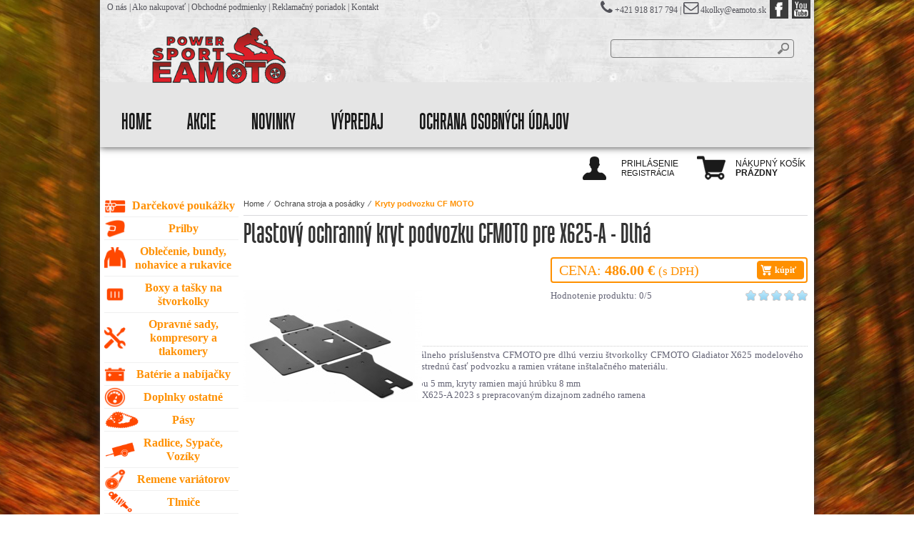

--- FILE ---
content_type: text/html; charset=UTF-8
request_url: http://eshop.eamoto.sk/e-1713-plastovy-ochranny-kryt-podvozku-cfmoto-pre-x625-a---dlha
body_size: 19704
content:
<!DOCTYPE HTML>
<html lang="sk">
<head>
<meta http-equiv="Content-Type" content="text/html; charset=UTF-8" /><script type="text/javascript">(window.NREUM||(NREUM={})).init={ajax:{deny_list:["bam.nr-data.net"]},feature_flags:["soft_nav"]};(window.NREUM||(NREUM={})).loader_config={licenseKey:"0f0cd42b05",applicationID:"668985666",browserID:"672511566"};;/*! For license information please see nr-loader-rum-1.308.0.min.js.LICENSE.txt */
(()=>{var e,t,r={163:(e,t,r)=>{"use strict";r.d(t,{j:()=>E});var n=r(384),i=r(1741);var a=r(2555);r(860).K7.genericEvents;const s="experimental.resources",o="register",c=e=>{if(!e||"string"!=typeof e)return!1;try{document.createDocumentFragment().querySelector(e)}catch{return!1}return!0};var d=r(2614),u=r(944),l=r(8122);const f="[data-nr-mask]",g=e=>(0,l.a)(e,(()=>{const e={feature_flags:[],experimental:{allow_registered_children:!1,resources:!1},mask_selector:"*",block_selector:"[data-nr-block]",mask_input_options:{color:!1,date:!1,"datetime-local":!1,email:!1,month:!1,number:!1,range:!1,search:!1,tel:!1,text:!1,time:!1,url:!1,week:!1,textarea:!1,select:!1,password:!0}};return{ajax:{deny_list:void 0,block_internal:!0,enabled:!0,autoStart:!0},api:{get allow_registered_children(){return e.feature_flags.includes(o)||e.experimental.allow_registered_children},set allow_registered_children(t){e.experimental.allow_registered_children=t},duplicate_registered_data:!1},browser_consent_mode:{enabled:!1},distributed_tracing:{enabled:void 0,exclude_newrelic_header:void 0,cors_use_newrelic_header:void 0,cors_use_tracecontext_headers:void 0,allowed_origins:void 0},get feature_flags(){return e.feature_flags},set feature_flags(t){e.feature_flags=t},generic_events:{enabled:!0,autoStart:!0},harvest:{interval:30},jserrors:{enabled:!0,autoStart:!0},logging:{enabled:!0,autoStart:!0},metrics:{enabled:!0,autoStart:!0},obfuscate:void 0,page_action:{enabled:!0},page_view_event:{enabled:!0,autoStart:!0},page_view_timing:{enabled:!0,autoStart:!0},performance:{capture_marks:!1,capture_measures:!1,capture_detail:!0,resources:{get enabled(){return e.feature_flags.includes(s)||e.experimental.resources},set enabled(t){e.experimental.resources=t},asset_types:[],first_party_domains:[],ignore_newrelic:!0}},privacy:{cookies_enabled:!0},proxy:{assets:void 0,beacon:void 0},session:{expiresMs:d.wk,inactiveMs:d.BB},session_replay:{autoStart:!0,enabled:!1,preload:!1,sampling_rate:10,error_sampling_rate:100,collect_fonts:!1,inline_images:!1,fix_stylesheets:!0,mask_all_inputs:!0,get mask_text_selector(){return e.mask_selector},set mask_text_selector(t){c(t)?e.mask_selector="".concat(t,",").concat(f):""===t||null===t?e.mask_selector=f:(0,u.R)(5,t)},get block_class(){return"nr-block"},get ignore_class(){return"nr-ignore"},get mask_text_class(){return"nr-mask"},get block_selector(){return e.block_selector},set block_selector(t){c(t)?e.block_selector+=",".concat(t):""!==t&&(0,u.R)(6,t)},get mask_input_options(){return e.mask_input_options},set mask_input_options(t){t&&"object"==typeof t?e.mask_input_options={...t,password:!0}:(0,u.R)(7,t)}},session_trace:{enabled:!0,autoStart:!0},soft_navigations:{enabled:!0,autoStart:!0},spa:{enabled:!0,autoStart:!0},ssl:void 0,user_actions:{enabled:!0,elementAttributes:["id","className","tagName","type"]}}})());var p=r(6154),m=r(9324);let h=0;const v={buildEnv:m.F3,distMethod:m.Xs,version:m.xv,originTime:p.WN},b={consented:!1},y={appMetadata:{},get consented(){return this.session?.state?.consent||b.consented},set consented(e){b.consented=e},customTransaction:void 0,denyList:void 0,disabled:!1,harvester:void 0,isolatedBacklog:!1,isRecording:!1,loaderType:void 0,maxBytes:3e4,obfuscator:void 0,onerror:void 0,ptid:void 0,releaseIds:{},session:void 0,timeKeeper:void 0,registeredEntities:[],jsAttributesMetadata:{bytes:0},get harvestCount(){return++h}},_=e=>{const t=(0,l.a)(e,y),r=Object.keys(v).reduce((e,t)=>(e[t]={value:v[t],writable:!1,configurable:!0,enumerable:!0},e),{});return Object.defineProperties(t,r)};var w=r(5701);const x=e=>{const t=e.startsWith("http");e+="/",r.p=t?e:"https://"+e};var R=r(7836),k=r(3241);const A={accountID:void 0,trustKey:void 0,agentID:void 0,licenseKey:void 0,applicationID:void 0,xpid:void 0},S=e=>(0,l.a)(e,A),T=new Set;function E(e,t={},r,s){let{init:o,info:c,loader_config:d,runtime:u={},exposed:l=!0}=t;if(!c){const e=(0,n.pV)();o=e.init,c=e.info,d=e.loader_config}e.init=g(o||{}),e.loader_config=S(d||{}),c.jsAttributes??={},p.bv&&(c.jsAttributes.isWorker=!0),e.info=(0,a.D)(c);const f=e.init,m=[c.beacon,c.errorBeacon];T.has(e.agentIdentifier)||(f.proxy.assets&&(x(f.proxy.assets),m.push(f.proxy.assets)),f.proxy.beacon&&m.push(f.proxy.beacon),e.beacons=[...m],function(e){const t=(0,n.pV)();Object.getOwnPropertyNames(i.W.prototype).forEach(r=>{const n=i.W.prototype[r];if("function"!=typeof n||"constructor"===n)return;let a=t[r];e[r]&&!1!==e.exposed&&"micro-agent"!==e.runtime?.loaderType&&(t[r]=(...t)=>{const n=e[r](...t);return a?a(...t):n})})}(e),(0,n.US)("activatedFeatures",w.B)),u.denyList=[...f.ajax.deny_list||[],...f.ajax.block_internal?m:[]],u.ptid=e.agentIdentifier,u.loaderType=r,e.runtime=_(u),T.has(e.agentIdentifier)||(e.ee=R.ee.get(e.agentIdentifier),e.exposed=l,(0,k.W)({agentIdentifier:e.agentIdentifier,drained:!!w.B?.[e.agentIdentifier],type:"lifecycle",name:"initialize",feature:void 0,data:e.config})),T.add(e.agentIdentifier)}},384:(e,t,r)=>{"use strict";r.d(t,{NT:()=>s,US:()=>u,Zm:()=>o,bQ:()=>d,dV:()=>c,pV:()=>l});var n=r(6154),i=r(1863),a=r(1910);const s={beacon:"bam.nr-data.net",errorBeacon:"bam.nr-data.net"};function o(){return n.gm.NREUM||(n.gm.NREUM={}),void 0===n.gm.newrelic&&(n.gm.newrelic=n.gm.NREUM),n.gm.NREUM}function c(){let e=o();return e.o||(e.o={ST:n.gm.setTimeout,SI:n.gm.setImmediate||n.gm.setInterval,CT:n.gm.clearTimeout,XHR:n.gm.XMLHttpRequest,REQ:n.gm.Request,EV:n.gm.Event,PR:n.gm.Promise,MO:n.gm.MutationObserver,FETCH:n.gm.fetch,WS:n.gm.WebSocket},(0,a.i)(...Object.values(e.o))),e}function d(e,t){let r=o();r.initializedAgents??={},t.initializedAt={ms:(0,i.t)(),date:new Date},r.initializedAgents[e]=t}function u(e,t){o()[e]=t}function l(){return function(){let e=o();const t=e.info||{};e.info={beacon:s.beacon,errorBeacon:s.errorBeacon,...t}}(),function(){let e=o();const t=e.init||{};e.init={...t}}(),c(),function(){let e=o();const t=e.loader_config||{};e.loader_config={...t}}(),o()}},782:(e,t,r)=>{"use strict";r.d(t,{T:()=>n});const n=r(860).K7.pageViewTiming},860:(e,t,r)=>{"use strict";r.d(t,{$J:()=>u,K7:()=>c,P3:()=>d,XX:()=>i,Yy:()=>o,df:()=>a,qY:()=>n,v4:()=>s});const n="events",i="jserrors",a="browser/blobs",s="rum",o="browser/logs",c={ajax:"ajax",genericEvents:"generic_events",jserrors:i,logging:"logging",metrics:"metrics",pageAction:"page_action",pageViewEvent:"page_view_event",pageViewTiming:"page_view_timing",sessionReplay:"session_replay",sessionTrace:"session_trace",softNav:"soft_navigations",spa:"spa"},d={[c.pageViewEvent]:1,[c.pageViewTiming]:2,[c.metrics]:3,[c.jserrors]:4,[c.spa]:5,[c.ajax]:6,[c.sessionTrace]:7,[c.softNav]:8,[c.sessionReplay]:9,[c.logging]:10,[c.genericEvents]:11},u={[c.pageViewEvent]:s,[c.pageViewTiming]:n,[c.ajax]:n,[c.spa]:n,[c.softNav]:n,[c.metrics]:i,[c.jserrors]:i,[c.sessionTrace]:a,[c.sessionReplay]:a,[c.logging]:o,[c.genericEvents]:"ins"}},944:(e,t,r)=>{"use strict";r.d(t,{R:()=>i});var n=r(3241);function i(e,t){"function"==typeof console.debug&&(console.debug("New Relic Warning: https://github.com/newrelic/newrelic-browser-agent/blob/main/docs/warning-codes.md#".concat(e),t),(0,n.W)({agentIdentifier:null,drained:null,type:"data",name:"warn",feature:"warn",data:{code:e,secondary:t}}))}},1687:(e,t,r)=>{"use strict";r.d(t,{Ak:()=>d,Ze:()=>f,x3:()=>u});var n=r(3241),i=r(7836),a=r(3606),s=r(860),o=r(2646);const c={};function d(e,t){const r={staged:!1,priority:s.P3[t]||0};l(e),c[e].get(t)||c[e].set(t,r)}function u(e,t){e&&c[e]&&(c[e].get(t)&&c[e].delete(t),p(e,t,!1),c[e].size&&g(e))}function l(e){if(!e)throw new Error("agentIdentifier required");c[e]||(c[e]=new Map)}function f(e="",t="feature",r=!1){if(l(e),!e||!c[e].get(t)||r)return p(e,t);c[e].get(t).staged=!0,g(e)}function g(e){const t=Array.from(c[e]);t.every(([e,t])=>t.staged)&&(t.sort((e,t)=>e[1].priority-t[1].priority),t.forEach(([t])=>{c[e].delete(t),p(e,t)}))}function p(e,t,r=!0){const s=e?i.ee.get(e):i.ee,c=a.i.handlers;if(!s.aborted&&s.backlog&&c){if((0,n.W)({agentIdentifier:e,type:"lifecycle",name:"drain",feature:t}),r){const e=s.backlog[t],r=c[t];if(r){for(let t=0;e&&t<e.length;++t)m(e[t],r);Object.entries(r).forEach(([e,t])=>{Object.values(t||{}).forEach(t=>{t[0]?.on&&t[0]?.context()instanceof o.y&&t[0].on(e,t[1])})})}}s.isolatedBacklog||delete c[t],s.backlog[t]=null,s.emit("drain-"+t,[])}}function m(e,t){var r=e[1];Object.values(t[r]||{}).forEach(t=>{var r=e[0];if(t[0]===r){var n=t[1],i=e[3],a=e[2];n.apply(i,a)}})}},1738:(e,t,r)=>{"use strict";r.d(t,{U:()=>g,Y:()=>f});var n=r(3241),i=r(9908),a=r(1863),s=r(944),o=r(5701),c=r(3969),d=r(8362),u=r(860),l=r(4261);function f(e,t,r,a){const f=a||r;!f||f[e]&&f[e]!==d.d.prototype[e]||(f[e]=function(){(0,i.p)(c.xV,["API/"+e+"/called"],void 0,u.K7.metrics,r.ee),(0,n.W)({agentIdentifier:r.agentIdentifier,drained:!!o.B?.[r.agentIdentifier],type:"data",name:"api",feature:l.Pl+e,data:{}});try{return t.apply(this,arguments)}catch(e){(0,s.R)(23,e)}})}function g(e,t,r,n,s){const o=e.info;null===r?delete o.jsAttributes[t]:o.jsAttributes[t]=r,(s||null===r)&&(0,i.p)(l.Pl+n,[(0,a.t)(),t,r],void 0,"session",e.ee)}},1741:(e,t,r)=>{"use strict";r.d(t,{W:()=>a});var n=r(944),i=r(4261);class a{#e(e,...t){if(this[e]!==a.prototype[e])return this[e](...t);(0,n.R)(35,e)}addPageAction(e,t){return this.#e(i.hG,e,t)}register(e){return this.#e(i.eY,e)}recordCustomEvent(e,t){return this.#e(i.fF,e,t)}setPageViewName(e,t){return this.#e(i.Fw,e,t)}setCustomAttribute(e,t,r){return this.#e(i.cD,e,t,r)}noticeError(e,t){return this.#e(i.o5,e,t)}setUserId(e,t=!1){return this.#e(i.Dl,e,t)}setApplicationVersion(e){return this.#e(i.nb,e)}setErrorHandler(e){return this.#e(i.bt,e)}addRelease(e,t){return this.#e(i.k6,e,t)}log(e,t){return this.#e(i.$9,e,t)}start(){return this.#e(i.d3)}finished(e){return this.#e(i.BL,e)}recordReplay(){return this.#e(i.CH)}pauseReplay(){return this.#e(i.Tb)}addToTrace(e){return this.#e(i.U2,e)}setCurrentRouteName(e){return this.#e(i.PA,e)}interaction(e){return this.#e(i.dT,e)}wrapLogger(e,t,r){return this.#e(i.Wb,e,t,r)}measure(e,t){return this.#e(i.V1,e,t)}consent(e){return this.#e(i.Pv,e)}}},1863:(e,t,r)=>{"use strict";function n(){return Math.floor(performance.now())}r.d(t,{t:()=>n})},1910:(e,t,r)=>{"use strict";r.d(t,{i:()=>a});var n=r(944);const i=new Map;function a(...e){return e.every(e=>{if(i.has(e))return i.get(e);const t="function"==typeof e?e.toString():"",r=t.includes("[native code]"),a=t.includes("nrWrapper");return r||a||(0,n.R)(64,e?.name||t),i.set(e,r),r})}},2555:(e,t,r)=>{"use strict";r.d(t,{D:()=>o,f:()=>s});var n=r(384),i=r(8122);const a={beacon:n.NT.beacon,errorBeacon:n.NT.errorBeacon,licenseKey:void 0,applicationID:void 0,sa:void 0,queueTime:void 0,applicationTime:void 0,ttGuid:void 0,user:void 0,account:void 0,product:void 0,extra:void 0,jsAttributes:{},userAttributes:void 0,atts:void 0,transactionName:void 0,tNamePlain:void 0};function s(e){try{return!!e.licenseKey&&!!e.errorBeacon&&!!e.applicationID}catch(e){return!1}}const o=e=>(0,i.a)(e,a)},2614:(e,t,r)=>{"use strict";r.d(t,{BB:()=>s,H3:()=>n,g:()=>d,iL:()=>c,tS:()=>o,uh:()=>i,wk:()=>a});const n="NRBA",i="SESSION",a=144e5,s=18e5,o={STARTED:"session-started",PAUSE:"session-pause",RESET:"session-reset",RESUME:"session-resume",UPDATE:"session-update"},c={SAME_TAB:"same-tab",CROSS_TAB:"cross-tab"},d={OFF:0,FULL:1,ERROR:2}},2646:(e,t,r)=>{"use strict";r.d(t,{y:()=>n});class n{constructor(e){this.contextId=e}}},2843:(e,t,r)=>{"use strict";r.d(t,{G:()=>a,u:()=>i});var n=r(3878);function i(e,t=!1,r,i){(0,n.DD)("visibilitychange",function(){if(t)return void("hidden"===document.visibilityState&&e());e(document.visibilityState)},r,i)}function a(e,t,r){(0,n.sp)("pagehide",e,t,r)}},3241:(e,t,r)=>{"use strict";r.d(t,{W:()=>a});var n=r(6154);const i="newrelic";function a(e={}){try{n.gm.dispatchEvent(new CustomEvent(i,{detail:e}))}catch(e){}}},3606:(e,t,r)=>{"use strict";r.d(t,{i:()=>a});var n=r(9908);a.on=s;var i=a.handlers={};function a(e,t,r,a){s(a||n.d,i,e,t,r)}function s(e,t,r,i,a){a||(a="feature"),e||(e=n.d);var s=t[a]=t[a]||{};(s[r]=s[r]||[]).push([e,i])}},3878:(e,t,r)=>{"use strict";function n(e,t){return{capture:e,passive:!1,signal:t}}function i(e,t,r=!1,i){window.addEventListener(e,t,n(r,i))}function a(e,t,r=!1,i){document.addEventListener(e,t,n(r,i))}r.d(t,{DD:()=>a,jT:()=>n,sp:()=>i})},3969:(e,t,r)=>{"use strict";r.d(t,{TZ:()=>n,XG:()=>o,rs:()=>i,xV:()=>s,z_:()=>a});const n=r(860).K7.metrics,i="sm",a="cm",s="storeSupportabilityMetrics",o="storeEventMetrics"},4234:(e,t,r)=>{"use strict";r.d(t,{W:()=>a});var n=r(7836),i=r(1687);class a{constructor(e,t){this.agentIdentifier=e,this.ee=n.ee.get(e),this.featureName=t,this.blocked=!1}deregisterDrain(){(0,i.x3)(this.agentIdentifier,this.featureName)}}},4261:(e,t,r)=>{"use strict";r.d(t,{$9:()=>d,BL:()=>o,CH:()=>g,Dl:()=>_,Fw:()=>y,PA:()=>h,Pl:()=>n,Pv:()=>k,Tb:()=>l,U2:()=>a,V1:()=>R,Wb:()=>x,bt:()=>b,cD:()=>v,d3:()=>w,dT:()=>c,eY:()=>p,fF:()=>f,hG:()=>i,k6:()=>s,nb:()=>m,o5:()=>u});const n="api-",i="addPageAction",a="addToTrace",s="addRelease",o="finished",c="interaction",d="log",u="noticeError",l="pauseReplay",f="recordCustomEvent",g="recordReplay",p="register",m="setApplicationVersion",h="setCurrentRouteName",v="setCustomAttribute",b="setErrorHandler",y="setPageViewName",_="setUserId",w="start",x="wrapLogger",R="measure",k="consent"},5289:(e,t,r)=>{"use strict";r.d(t,{GG:()=>s,Qr:()=>c,sB:()=>o});var n=r(3878),i=r(6389);function a(){return"undefined"==typeof document||"complete"===document.readyState}function s(e,t){if(a())return e();const r=(0,i.J)(e),s=setInterval(()=>{a()&&(clearInterval(s),r())},500);(0,n.sp)("load",r,t)}function o(e){if(a())return e();(0,n.DD)("DOMContentLoaded",e)}function c(e){if(a())return e();(0,n.sp)("popstate",e)}},5607:(e,t,r)=>{"use strict";r.d(t,{W:()=>n});const n=(0,r(9566).bz)()},5701:(e,t,r)=>{"use strict";r.d(t,{B:()=>a,t:()=>s});var n=r(3241);const i=new Set,a={};function s(e,t){const r=t.agentIdentifier;a[r]??={},e&&"object"==typeof e&&(i.has(r)||(t.ee.emit("rumresp",[e]),a[r]=e,i.add(r),(0,n.W)({agentIdentifier:r,loaded:!0,drained:!0,type:"lifecycle",name:"load",feature:void 0,data:e})))}},6154:(e,t,r)=>{"use strict";r.d(t,{OF:()=>c,RI:()=>i,WN:()=>u,bv:()=>a,eN:()=>l,gm:()=>s,mw:()=>o,sb:()=>d});var n=r(1863);const i="undefined"!=typeof window&&!!window.document,a="undefined"!=typeof WorkerGlobalScope&&("undefined"!=typeof self&&self instanceof WorkerGlobalScope&&self.navigator instanceof WorkerNavigator||"undefined"!=typeof globalThis&&globalThis instanceof WorkerGlobalScope&&globalThis.navigator instanceof WorkerNavigator),s=i?window:"undefined"!=typeof WorkerGlobalScope&&("undefined"!=typeof self&&self instanceof WorkerGlobalScope&&self||"undefined"!=typeof globalThis&&globalThis instanceof WorkerGlobalScope&&globalThis),o=Boolean("hidden"===s?.document?.visibilityState),c=/iPad|iPhone|iPod/.test(s.navigator?.userAgent),d=c&&"undefined"==typeof SharedWorker,u=((()=>{const e=s.navigator?.userAgent?.match(/Firefox[/\s](\d+\.\d+)/);Array.isArray(e)&&e.length>=2&&e[1]})(),Date.now()-(0,n.t)()),l=()=>"undefined"!=typeof PerformanceNavigationTiming&&s?.performance?.getEntriesByType("navigation")?.[0]?.responseStart},6389:(e,t,r)=>{"use strict";function n(e,t=500,r={}){const n=r?.leading||!1;let i;return(...r)=>{n&&void 0===i&&(e.apply(this,r),i=setTimeout(()=>{i=clearTimeout(i)},t)),n||(clearTimeout(i),i=setTimeout(()=>{e.apply(this,r)},t))}}function i(e){let t=!1;return(...r)=>{t||(t=!0,e.apply(this,r))}}r.d(t,{J:()=>i,s:()=>n})},6630:(e,t,r)=>{"use strict";r.d(t,{T:()=>n});const n=r(860).K7.pageViewEvent},7699:(e,t,r)=>{"use strict";r.d(t,{It:()=>a,KC:()=>o,No:()=>i,qh:()=>s});var n=r(860);const i=16e3,a=1e6,s="SESSION_ERROR",o={[n.K7.logging]:!0,[n.K7.genericEvents]:!1,[n.K7.jserrors]:!1,[n.K7.ajax]:!1}},7836:(e,t,r)=>{"use strict";r.d(t,{P:()=>o,ee:()=>c});var n=r(384),i=r(8990),a=r(2646),s=r(5607);const o="nr@context:".concat(s.W),c=function e(t,r){var n={},s={},u={},l=!1;try{l=16===r.length&&d.initializedAgents?.[r]?.runtime.isolatedBacklog}catch(e){}var f={on:p,addEventListener:p,removeEventListener:function(e,t){var r=n[e];if(!r)return;for(var i=0;i<r.length;i++)r[i]===t&&r.splice(i,1)},emit:function(e,r,n,i,a){!1!==a&&(a=!0);if(c.aborted&&!i)return;t&&a&&t.emit(e,r,n);var o=g(n);m(e).forEach(e=>{e.apply(o,r)});var d=v()[s[e]];d&&d.push([f,e,r,o]);return o},get:h,listeners:m,context:g,buffer:function(e,t){const r=v();if(t=t||"feature",f.aborted)return;Object.entries(e||{}).forEach(([e,n])=>{s[n]=t,t in r||(r[t]=[])})},abort:function(){f._aborted=!0,Object.keys(f.backlog).forEach(e=>{delete f.backlog[e]})},isBuffering:function(e){return!!v()[s[e]]},debugId:r,backlog:l?{}:t&&"object"==typeof t.backlog?t.backlog:{},isolatedBacklog:l};return Object.defineProperty(f,"aborted",{get:()=>{let e=f._aborted||!1;return e||(t&&(e=t.aborted),e)}}),f;function g(e){return e&&e instanceof a.y?e:e?(0,i.I)(e,o,()=>new a.y(o)):new a.y(o)}function p(e,t){n[e]=m(e).concat(t)}function m(e){return n[e]||[]}function h(t){return u[t]=u[t]||e(f,t)}function v(){return f.backlog}}(void 0,"globalEE"),d=(0,n.Zm)();d.ee||(d.ee=c)},8122:(e,t,r)=>{"use strict";r.d(t,{a:()=>i});var n=r(944);function i(e,t){try{if(!e||"object"!=typeof e)return(0,n.R)(3);if(!t||"object"!=typeof t)return(0,n.R)(4);const r=Object.create(Object.getPrototypeOf(t),Object.getOwnPropertyDescriptors(t)),a=0===Object.keys(r).length?e:r;for(let s in a)if(void 0!==e[s])try{if(null===e[s]){r[s]=null;continue}Array.isArray(e[s])&&Array.isArray(t[s])?r[s]=Array.from(new Set([...e[s],...t[s]])):"object"==typeof e[s]&&"object"==typeof t[s]?r[s]=i(e[s],t[s]):r[s]=e[s]}catch(e){r[s]||(0,n.R)(1,e)}return r}catch(e){(0,n.R)(2,e)}}},8362:(e,t,r)=>{"use strict";r.d(t,{d:()=>a});var n=r(9566),i=r(1741);class a extends i.W{agentIdentifier=(0,n.LA)(16)}},8374:(e,t,r)=>{r.nc=(()=>{try{return document?.currentScript?.nonce}catch(e){}return""})()},8990:(e,t,r)=>{"use strict";r.d(t,{I:()=>i});var n=Object.prototype.hasOwnProperty;function i(e,t,r){if(n.call(e,t))return e[t];var i=r();if(Object.defineProperty&&Object.keys)try{return Object.defineProperty(e,t,{value:i,writable:!0,enumerable:!1}),i}catch(e){}return e[t]=i,i}},9324:(e,t,r)=>{"use strict";r.d(t,{F3:()=>i,Xs:()=>a,xv:()=>n});const n="1.308.0",i="PROD",a="CDN"},9566:(e,t,r)=>{"use strict";r.d(t,{LA:()=>o,bz:()=>s});var n=r(6154);const i="xxxxxxxx-xxxx-4xxx-yxxx-xxxxxxxxxxxx";function a(e,t){return e?15&e[t]:16*Math.random()|0}function s(){const e=n.gm?.crypto||n.gm?.msCrypto;let t,r=0;return e&&e.getRandomValues&&(t=e.getRandomValues(new Uint8Array(30))),i.split("").map(e=>"x"===e?a(t,r++).toString(16):"y"===e?(3&a()|8).toString(16):e).join("")}function o(e){const t=n.gm?.crypto||n.gm?.msCrypto;let r,i=0;t&&t.getRandomValues&&(r=t.getRandomValues(new Uint8Array(e)));const s=[];for(var o=0;o<e;o++)s.push(a(r,i++).toString(16));return s.join("")}},9908:(e,t,r)=>{"use strict";r.d(t,{d:()=>n,p:()=>i});var n=r(7836).ee.get("handle");function i(e,t,r,i,a){a?(a.buffer([e],i),a.emit(e,t,r)):(n.buffer([e],i),n.emit(e,t,r))}}},n={};function i(e){var t=n[e];if(void 0!==t)return t.exports;var a=n[e]={exports:{}};return r[e](a,a.exports,i),a.exports}i.m=r,i.d=(e,t)=>{for(var r in t)i.o(t,r)&&!i.o(e,r)&&Object.defineProperty(e,r,{enumerable:!0,get:t[r]})},i.f={},i.e=e=>Promise.all(Object.keys(i.f).reduce((t,r)=>(i.f[r](e,t),t),[])),i.u=e=>"nr-rum-1.308.0.min.js",i.o=(e,t)=>Object.prototype.hasOwnProperty.call(e,t),e={},t="NRBA-1.308.0.PROD:",i.l=(r,n,a,s)=>{if(e[r])e[r].push(n);else{var o,c;if(void 0!==a)for(var d=document.getElementsByTagName("script"),u=0;u<d.length;u++){var l=d[u];if(l.getAttribute("src")==r||l.getAttribute("data-webpack")==t+a){o=l;break}}if(!o){c=!0;var f={296:"sha512-+MIMDsOcckGXa1EdWHqFNv7P+JUkd5kQwCBr3KE6uCvnsBNUrdSt4a/3/L4j4TxtnaMNjHpza2/erNQbpacJQA=="};(o=document.createElement("script")).charset="utf-8",i.nc&&o.setAttribute("nonce",i.nc),o.setAttribute("data-webpack",t+a),o.src=r,0!==o.src.indexOf(window.location.origin+"/")&&(o.crossOrigin="anonymous"),f[s]&&(o.integrity=f[s])}e[r]=[n];var g=(t,n)=>{o.onerror=o.onload=null,clearTimeout(p);var i=e[r];if(delete e[r],o.parentNode&&o.parentNode.removeChild(o),i&&i.forEach(e=>e(n)),t)return t(n)},p=setTimeout(g.bind(null,void 0,{type:"timeout",target:o}),12e4);o.onerror=g.bind(null,o.onerror),o.onload=g.bind(null,o.onload),c&&document.head.appendChild(o)}},i.r=e=>{"undefined"!=typeof Symbol&&Symbol.toStringTag&&Object.defineProperty(e,Symbol.toStringTag,{value:"Module"}),Object.defineProperty(e,"__esModule",{value:!0})},i.p="https://js-agent.newrelic.com/",(()=>{var e={374:0,840:0};i.f.j=(t,r)=>{var n=i.o(e,t)?e[t]:void 0;if(0!==n)if(n)r.push(n[2]);else{var a=new Promise((r,i)=>n=e[t]=[r,i]);r.push(n[2]=a);var s=i.p+i.u(t),o=new Error;i.l(s,r=>{if(i.o(e,t)&&(0!==(n=e[t])&&(e[t]=void 0),n)){var a=r&&("load"===r.type?"missing":r.type),s=r&&r.target&&r.target.src;o.message="Loading chunk "+t+" failed: ("+a+": "+s+")",o.name="ChunkLoadError",o.type=a,o.request=s,n[1](o)}},"chunk-"+t,t)}};var t=(t,r)=>{var n,a,[s,o,c]=r,d=0;if(s.some(t=>0!==e[t])){for(n in o)i.o(o,n)&&(i.m[n]=o[n]);if(c)c(i)}for(t&&t(r);d<s.length;d++)a=s[d],i.o(e,a)&&e[a]&&e[a][0](),e[a]=0},r=self["webpackChunk:NRBA-1.308.0.PROD"]=self["webpackChunk:NRBA-1.308.0.PROD"]||[];r.forEach(t.bind(null,0)),r.push=t.bind(null,r.push.bind(r))})(),(()=>{"use strict";i(8374);var e=i(8362),t=i(860);const r=Object.values(t.K7);var n=i(163);var a=i(9908),s=i(1863),o=i(4261),c=i(1738);var d=i(1687),u=i(4234),l=i(5289),f=i(6154),g=i(944),p=i(384);const m=e=>f.RI&&!0===e?.privacy.cookies_enabled;function h(e){return!!(0,p.dV)().o.MO&&m(e)&&!0===e?.session_trace.enabled}var v=i(6389),b=i(7699);class y extends u.W{constructor(e,t){super(e.agentIdentifier,t),this.agentRef=e,this.abortHandler=void 0,this.featAggregate=void 0,this.loadedSuccessfully=void 0,this.onAggregateImported=new Promise(e=>{this.loadedSuccessfully=e}),this.deferred=Promise.resolve(),!1===e.init[this.featureName].autoStart?this.deferred=new Promise((t,r)=>{this.ee.on("manual-start-all",(0,v.J)(()=>{(0,d.Ak)(e.agentIdentifier,this.featureName),t()}))}):(0,d.Ak)(e.agentIdentifier,t)}importAggregator(e,t,r={}){if(this.featAggregate)return;const n=async()=>{let n;await this.deferred;try{if(m(e.init)){const{setupAgentSession:t}=await i.e(296).then(i.bind(i,3305));n=t(e)}}catch(e){(0,g.R)(20,e),this.ee.emit("internal-error",[e]),(0,a.p)(b.qh,[e],void 0,this.featureName,this.ee)}try{if(!this.#t(this.featureName,n,e.init))return(0,d.Ze)(this.agentIdentifier,this.featureName),void this.loadedSuccessfully(!1);const{Aggregate:i}=await t();this.featAggregate=new i(e,r),e.runtime.harvester.initializedAggregates.push(this.featAggregate),this.loadedSuccessfully(!0)}catch(e){(0,g.R)(34,e),this.abortHandler?.(),(0,d.Ze)(this.agentIdentifier,this.featureName,!0),this.loadedSuccessfully(!1),this.ee&&this.ee.abort()}};f.RI?(0,l.GG)(()=>n(),!0):n()}#t(e,r,n){if(this.blocked)return!1;switch(e){case t.K7.sessionReplay:return h(n)&&!!r;case t.K7.sessionTrace:return!!r;default:return!0}}}var _=i(6630),w=i(2614),x=i(3241);class R extends y{static featureName=_.T;constructor(e){var t;super(e,_.T),this.setupInspectionEvents(e.agentIdentifier),t=e,(0,c.Y)(o.Fw,function(e,r){"string"==typeof e&&("/"!==e.charAt(0)&&(e="/"+e),t.runtime.customTransaction=(r||"http://custom.transaction")+e,(0,a.p)(o.Pl+o.Fw,[(0,s.t)()],void 0,void 0,t.ee))},t),this.importAggregator(e,()=>i.e(296).then(i.bind(i,3943)))}setupInspectionEvents(e){const t=(t,r)=>{t&&(0,x.W)({agentIdentifier:e,timeStamp:t.timeStamp,loaded:"complete"===t.target.readyState,type:"window",name:r,data:t.target.location+""})};(0,l.sB)(e=>{t(e,"DOMContentLoaded")}),(0,l.GG)(e=>{t(e,"load")}),(0,l.Qr)(e=>{t(e,"navigate")}),this.ee.on(w.tS.UPDATE,(t,r)=>{(0,x.W)({agentIdentifier:e,type:"lifecycle",name:"session",data:r})})}}class k extends e.d{constructor(e){var t;(super(),f.gm)?(this.features={},(0,p.bQ)(this.agentIdentifier,this),this.desiredFeatures=new Set(e.features||[]),this.desiredFeatures.add(R),(0,n.j)(this,e,e.loaderType||"agent"),t=this,(0,c.Y)(o.cD,function(e,r,n=!1){if("string"==typeof e){if(["string","number","boolean"].includes(typeof r)||null===r)return(0,c.U)(t,e,r,o.cD,n);(0,g.R)(40,typeof r)}else(0,g.R)(39,typeof e)},t),function(e){(0,c.Y)(o.Dl,function(t,r=!1){if("string"!=typeof t&&null!==t)return void(0,g.R)(41,typeof t);const n=e.info.jsAttributes["enduser.id"];r&&null!=n&&n!==t?(0,a.p)(o.Pl+"setUserIdAndResetSession",[t],void 0,"session",e.ee):(0,c.U)(e,"enduser.id",t,o.Dl,!0)},e)}(this),function(e){(0,c.Y)(o.nb,function(t){if("string"==typeof t||null===t)return(0,c.U)(e,"application.version",t,o.nb,!1);(0,g.R)(42,typeof t)},e)}(this),function(e){(0,c.Y)(o.d3,function(){e.ee.emit("manual-start-all")},e)}(this),function(e){(0,c.Y)(o.Pv,function(t=!0){if("boolean"==typeof t){if((0,a.p)(o.Pl+o.Pv,[t],void 0,"session",e.ee),e.runtime.consented=t,t){const t=e.features.page_view_event;t.onAggregateImported.then(e=>{const r=t.featAggregate;e&&!r.sentRum&&r.sendRum()})}}else(0,g.R)(65,typeof t)},e)}(this),this.run()):(0,g.R)(21)}get config(){return{info:this.info,init:this.init,loader_config:this.loader_config,runtime:this.runtime}}get api(){return this}run(){try{const e=function(e){const t={};return r.forEach(r=>{t[r]=!!e[r]?.enabled}),t}(this.init),n=[...this.desiredFeatures];n.sort((e,r)=>t.P3[e.featureName]-t.P3[r.featureName]),n.forEach(r=>{if(!e[r.featureName]&&r.featureName!==t.K7.pageViewEvent)return;if(r.featureName===t.K7.spa)return void(0,g.R)(67);const n=function(e){switch(e){case t.K7.ajax:return[t.K7.jserrors];case t.K7.sessionTrace:return[t.K7.ajax,t.K7.pageViewEvent];case t.K7.sessionReplay:return[t.K7.sessionTrace];case t.K7.pageViewTiming:return[t.K7.pageViewEvent];default:return[]}}(r.featureName).filter(e=>!(e in this.features));n.length>0&&(0,g.R)(36,{targetFeature:r.featureName,missingDependencies:n}),this.features[r.featureName]=new r(this)})}catch(e){(0,g.R)(22,e);for(const e in this.features)this.features[e].abortHandler?.();const t=(0,p.Zm)();delete t.initializedAgents[this.agentIdentifier]?.features,delete this.sharedAggregator;return t.ee.get(this.agentIdentifier).abort(),!1}}}var A=i(2843),S=i(782);class T extends y{static featureName=S.T;constructor(e){super(e,S.T),f.RI&&((0,A.u)(()=>(0,a.p)("docHidden",[(0,s.t)()],void 0,S.T,this.ee),!0),(0,A.G)(()=>(0,a.p)("winPagehide",[(0,s.t)()],void 0,S.T,this.ee)),this.importAggregator(e,()=>i.e(296).then(i.bind(i,2117))))}}var E=i(3969);class I extends y{static featureName=E.TZ;constructor(e){super(e,E.TZ),f.RI&&document.addEventListener("securitypolicyviolation",e=>{(0,a.p)(E.xV,["Generic/CSPViolation/Detected"],void 0,this.featureName,this.ee)}),this.importAggregator(e,()=>i.e(296).then(i.bind(i,9623)))}}new k({features:[R,T,I],loaderType:"lite"})})()})();</script>

<title>Plastový ochranný kryt podvozku CFMOTO pre X625-A - Dlhá - EAMoTo</title>

<meta name="description" content="EAMoTo - Predaj štvorkoliek a príslušenstva" />
<meta name="keywords" content="štvorkolky, košice, eamoto, štvorkolky košice, stvorkolky kosice, predaj štvorkoliek, štvorkolky predaj" />
<link rel="image_src" href="imgcache/c-item-4622-3-250-250--ffffff.jpg"><meta name="author" content="webex media" />
<meta name="robots" content="index, follow" />
<link rel="shortcut icon" href="design/favicon.ico" />

<script type="text/javascript" src="rse/jscripts/elevatezoom-master/jquery-1.8.3.min.js"></script>

<script type="text/javascript" src="rse/jscripts/jquery.form.js"></script>
<script type="text/javascript" src="rse/jscripts/jquery.pngFix.pack.js"></script>
<script type="text/javascript" src="rse/jscripts/fancybox/jquery.easing-1.3.pack.js"></script>
<script type="text/javascript" src="rse/jscripts/fancybox/jquery.mousewheel-3.0.2.pack.js"></script>
<script type="text/javascript" src="rse/jscripts/fancybox/jquery.fancybox-1.3.1-ipad.js"></script>
<link rel="stylesheet" href="rse/jscripts/fancybox/jquery.fancybox-1.3.1.css" type="text/css" media="screen" />


<script type="text/javascript" src="rse/jscripts/elevatezoom-master/jquery.elevatezoom.js"></script>


<script type="text/javascript" src="rse/jscripts/jquery.scrollto-1.4.2-min.js"></script>
<script type="text/javascript" src="rse/jscripts/md5.js"></script>
<script type="text/javascript" src="rse/jscripts/nivo-slider/jquery.nivo.slider.pack.js"></script>
<link rel="stylesheet" href="rse/jscripts/nivo-slider/nivo-slider.css" type="text/css" media="screen" />
<script type="text/javascript" src="rse/jscripts/init.js"></script>

<link rel="stylesheet" href="rse/app/app.css" type="text/css"/>

<link rel="stylesheet" href="design/clean/main.css" type="text/css" />
<link rel="stylesheet" href="design/clean/shop.css" type="text/css" />
<script type="text/javascript" src="commerce/eshop/init.js"></script>
<link rel="stylesheet" href="commerce/eshop/eshop.css" type="text/css"/>
<link rel="stylesheet" href="design/clean/print.css" type="text/css" media="print" />
<script type="text/javascript" src="design/clean/main.js"></script>

<link rel="stylesheet" href="design/clean/icons/icons.css" type="text/css"/>
<link href="design/font-awesome.min.css" rel="stylesheet" >



<!--//Livechatoo.com START-code//-->
<script type="text/javascript">
false && (function() {
   livechatooCmd = function() { livechatoo.embed.init({account : 
'webex', lang : 'sk', side : 'right'}) };
   var l = document.createElement('script'); l.type = 'text/javascript'; l.async = !0;
   l.src = 'http' + (document.location.protocol == 'https:' ? 's' : '') 
+ '://app.livechatoo.com/js/web.min.js';
   var s = document.getElementsByTagName('script')[0];
s.parentNode.insertBefore(l, s);
})();
</script>
<!--//Livechatoo.com END-code//-->
</head>
<body>

<div id="header_container">
<div id="header_top">
<div class="leftmenu">

<a onclick="work_start();" href="-o-nas">O nás</a><span class="separator"> | </span><a onclick="work_start();" href="-ako-nakupovat">Ako nakupovať</a><span class="separator"> | </span><a onclick="work_start();" href="-obchodne-podmienky">Obchodné podmienky</a><span class="separator"> | </span><a onclick="work_start();" href="-reklamacny-poriadok">Reklamačný poriadok</a><span class="separator"> | </span><a onclick="work_start();" href="-kontakt">Kontakt</a></div>
<div class="rightmenu"></div>
<div class="rightmenu"><i class="fa fa-phone"></i> +421 918 817 794 | <i class="fa fa-envelope-o"></i> <a href="mailto:4kolky@eamoto.sk">4kolky@eamoto.sk</a>
<div id="social">
<ul>
<li><a target="_blank" href="https://www.facebook.com/eamoto.sk"><img src="design/soc01.png" alt="Facebook"></a></li>
<li><a target="_blank" href="http://www.youtube.com"><img src="design/soc02.png" alt="Youtube"></a></li>
</ul>
</div>

</div>
<div class="cleaner"></div>
</div>

<div id="header_content">



<div id="search_box" class=""><div class="in">
<!-- img class="icon" src="design/icon_search.png" -->
<div id="search">


<form method="GET" action="eshop.php" id="search_form" onsubmit="work_start();">
<input type="hidden" name="mod" value="result" />
<input type="text" name="keywords" value="" autocomplete="off" />
</form>
<script type="text/javascript">
var $searchbox=$("input[name=keywords]");
/*
if($searchbox.val()==''){ $searchbox.css("background-image","url(design/search_input_hint.jpg)"); };
$searchbox.focus(function(){
  $(this).css("background-image","url(design/search_input.jpg)");
}).blur(function(){
  if($(this).val()==''){ $(this).css("background-image","url(design/search_input_hint.jpg)"); }
    else { $(this).css("background-image","url(design/search_input.jpg)"); };
});
*/
$("#search_form").submit(function(){
  var kw=$("#search_form").find("input[name=keywords]").val();
  if($.trim(kw)==''){ $.fancybox("<p><b>Zadajte text pre vyhľadávanie.</b></p>",eFancyBoxDefaults); return false; } else { return true; };
});

var typewatch = (function(){
  var timer = 0;
  return function(callback, ms){
    clearTimeout (timer);
    timer = setTimeout(callback, ms);
  }  
})();

$.extend({URLEncode:function(c){var o='';var x=0;c=c.toString();var r=/(^[a-zA-Z0-9_.]*)/;
  while(x<c.length){var m=r.exec(c.substr(x));
    if(m!=null && m.length>1 && m[1]!=''){o+=m[1];x+=m[1].length;
    }else{if(c[x]==' ')o+='+';else{var d=c.charCodeAt(x);var h=d.toString(16);
    o+='%'+(h.length<2?'0':'')+h.toUpperCase();}x++;}}return o;},
URLDecode:function(s){var o=s;var binVal,t;var r=/(%[^%]{2})/;
  while((m=r.exec(o))!=null && m.length>1 && m[1]!=''){b=parseInt(m[1].substr(1),16);
  t=String.fromCharCode(b);o=o.replace(m[1],t);}return o;}
});

$searchbox.keyup(function(){
  typewatch(function(){
    var searchtext = $searchbox.val();
    if(searchtext.length>=3){
      $("#instantsearch").show();
      $("#instantsearch_content").html('<img src="commerce/eshop/img/ajax-loader.gif">').load('eshop_ajax.php?mod=instantsearch&q='+$.URLEncode(searchtext));
    } else {
      $("#instantsearch").hide();
    };
  },500);
});

$(document).mouseup(function (e){
    if ($("#search_form , #instantsearch").has(e.target).length === 0){ $("#instantsearch").hide(); }
});
</script>

<div id="instantsearch">
<div class="isrch_top"></div>
<div class="isrch_main"><div id="instantsearch_content">&nbsp;</div></div>
<div class="isrch_bottom"><a onclick="$('#search_form').submit();">zobraziť všetky výsledky</a></div>
</div>
</div>
</div></div>

<div id="logo"><a href="/"><img src="design/main_logo2.png" alt="EAMoTo" style="width: 250px;"></a></div>
<div id="banner"><div class="e2_htmlcontent"><p style="text-align: center; ">
	<font color="#ff8c00"><span style="font-size: 11px;"><br />
	</span></font></p>
</div></div>
</div>

<div id="header_menu">
   <div class="in">
      <div class="leftmenu">
         

<a onclick="work_start();" href="-home">Home</a><a onclick="work_start();" href="-akcie">Akcie</a><a onclick="work_start();" href="-novinky">Novinky</a><a onclick="work_start();" href="-vypredaj">Výpredaj</a><a onclick="work_start();" href="-ochrana-osobnych-udajov">Ochrana osobných údajov</a>      </div>
      <div class="rightmenu">
         <div
            id="kosik_box"
            class="topredbox topredbox_active"
            title="zobraziť obsah košíka"
         >
            <div class="in">
               <img class="icon" src="design/clean/cart.png" alt="zobraziť obsah košíka">
               <div id="kosik">
                  
<div class="title" style="padding-top: 6px;">NÁKUPNÝ KOŠÍK</div>
<b>prázdny</b><script type="text/javascript">
$("#kosik_box").click(function(){ modalbox('commerce/eshop/kosik_view.php',950,750,2); });
</script>

               </div>
            </div>
         </div>

         <div
            id="profil_box"
            class="topredbox topredbox_active"
            title="Moje konto"
         >
            <div class="in">
               <img class="icon" src="design/clean/user.png" alt="Moje konto" style="width: 33px; top: 7px;">
               <div id="profil">
                  <div style="padding-top: 6px;" class="title">PRIHLÁSENIE<div style="font-size: 8pt;">REGISTRÁCIA</div></div><script type="text/javascript">$("#profil_box").click(function(){ modalbox("commerce/eshop/user_login.php",350,450,false); });</script>               </div>
            </div>
         </div>
         <div class="cleaner"></div>
      </div>
      <div class="cleaner"></div>
   </div>
</div>

<div class="shadow"></div>
</div>

<div id="container0">

<div id="container1">
<div class="in_top"></div>

<div class="in_main0">
<div class="in_main1">
<div class="in_main2">
<div id="main">

<div id="content">
<div id="content_top">
</div>
<div class="cleaner"></div>
<div id="content_left">
<div class="leftbox_inside2"><div class="mainmenu"><div class="mainmenu_inside"><ul><li class="mainmenu_title"><h2><a onclick="work_start();" href="k-2-darcekove-poukazky" style="color: ;" class=""><img class="kat_img darcek" src="design/clean/icons/darcek.png" alt="Darčekové poukážky" />Darčekové poukážky</a></h2></li></ul></div></div></div><div class="leftbox_inside2"><div class="mainmenu"><div class="mainmenu_inside"><ul><li class="mainmenu_title"><h2><a onclick="work_start();" href="k-3-prilby" style="color: ;" class=""><img class="kat_img prilba" src="design/clean/icons/prilba.png" alt="Prilby" />Prilby</a></h2></li><li class="kategoria_link" style="display:none;"><div class="inner"><span class="x16 kategoriaToggler" data-katId="4"></span><a href="k-4-ls2-prilby"><span style="padding-left: 0px;" class="">LS2 Prilby</span></a></div><div class="kbox" id="kbox_4" style="display: none;"><div class="inner"><a href="k-117-vyklopne"><span style="padding-left: 0px;" class="">Výklopné</span></a></div><div class="kbox" id="kbox_117" style="display: none;"></div><div class="inner"><a href="k-5-integralne"><span style="padding-left: 0px;" class="">Integrálne</span></a></div><div class="kbox" id="kbox_5" style="display: none;"></div><div class="inner"><a href="k-6-enduro"><span style="padding-left: 0px;" class="">Enduro</span></a></div><div class="kbox" id="kbox_6" style="display: none;"></div><div class="inner"><a href="k-7-otvorene"><span style="padding-left: 0px;" class="">Otvorené</span></a></div><div class="kbox" id="kbox_7" style="display: none;"></div><div class="inner"><a href="k-118-skutrove"><span style="padding-left: 0px;" class="">Skútrové</span></a></div><div class="kbox" id="kbox_118" style="display: none;"></div><div class="inner"><a href="k-119-detske"><span style="padding-left: 0px;" class="">Detské</span></a></div><div class="kbox" id="kbox_119" style="display: none;"></div></div></li><li class="kategoria_link" style="display:none;"><div class="inner"><span class="x16 kategoriaToggler" data-katId="203"></span><a href="k-203-doplnky"><span style="padding-left: 0px;" class="">Doplnky</span></a></div><div class="kbox" id="kbox_203" style="display: none;"><div class="inner"><a href="k-204-plexi"><span style="padding-left: 0px;" class="">Plexi</span></a></div><div class="kbox" id="kbox_204" style="display: none;"></div><div class="inner"><a href="k-205-pinlock---protizahmlievacia-folia"><span style="padding-left: 0px;" class="">Pinlock - protizahmlievacia fólia</span></a></div><div class="kbox" id="kbox_205" style="display: none;"></div><div class="inner"><a href="k-207-bluetooth"><span style="padding-left: 0px;" class="">Bluetooth</span></a></div><div class="kbox" id="kbox_207" style="display: none;"></div><div class="inner"><a href="k-206-kukly"><span style="padding-left: 0px;" class="">Kukly</span></a></div><div class="kbox" id="kbox_206" style="display: none;"></div></div></li></ul></div></div></div><div class="leftbox_inside2"><div class="mainmenu"><div class="mainmenu_inside"><ul><li class="mainmenu_title"><h2><a onclick="work_start();" href="k-25-oblecenie-bundy-nohavice-a-rukavice" style="color: ;" class=""><img class="kat_img oblecenie" src="design/clean/icons/oblecenie.png" alt="Oblečenie, bundy, nohavice a rukavice" />Oblečenie, bundy, nohavice a rukavice</a></h2></li><li class="kategoria_link" style="display:none;"><div class="inner"><span class="x16 kategoriaToggler" data-katId="122"></span><a href="k-122-bering"><span style="padding-left: 0px;" class="">BERING</span></a></div><div class="kbox" id="kbox_122" style="display: none;"><div class="inner"><a href="k-226-arctic-cat"><span style="padding-left: 0px;" class="">ARCTIC CAT</span></a></div><div class="kbox" id="kbox_226" style="display: none;"></div><div class="inner"><a href="k-123-bundy"><span style="padding-left: 0px;" class="">Bundy</span></a></div><div class="kbox" id="kbox_123" style="display: none;"></div><div class="inner"><a href="k-213-nohavice-"><span style="padding-left: 0px;" class="">Nohavice </span></a></div><div class="kbox" id="kbox_213" style="display: none;"></div><div class="inner"><a href="k-222-vesty"><span style="padding-left: 0px;" class="">Vesty</span></a></div><div class="kbox" id="kbox_222" style="display: none;"></div></div></li><li class="kategoria_link" style="display:none;"><div class="inner"><a href="k-214-can-am"><span style="padding-left: 0px;" class="">CAN AM</span></a></div><div class="kbox" id="kbox_214" style="display: none;"></div></li></ul></div></div></div><div class="leftbox_inside2"><div class="mainmenu"><div class="mainmenu_inside"><ul><li class="mainmenu_title"><h2><a onclick="work_start();" href="k-62-boxy-a-tasky-na-stvorkolky" style="color: ;" class=""><img class="kat_img box" src="design/clean/icons/box.png" alt="Boxy a tašky na štvorkolky" />Boxy a tašky na štvorkolky</a></h2></li><li class="kategoria_link" style="display:none;"><div class="inner"><a href="k-64-atvlogic"><span style="padding-left: 0px;" class="">AtvLogic</span></a></div><div class="kbox" id="kbox_64" style="display: none;"></div></li><li class="kategoria_link" style="display:none;"><div class="inner"><span class="x16 kategoriaToggler" data-katId="242"></span><a href="k-242-cfmoto"><span style="padding-left: 0px;" class="">CFMOTO</span></a></div><div class="kbox" id="kbox_242" style="display: none;"><div class="inner"><a href="k-299-prislusenstvo-pre-boxy"><span style="padding-left: 0px;" class="">Príslušenstvo pre boxy</span></a></div><div class="kbox" id="kbox_299" style="display: none;"></div></div></li><li class="kategoria_link" style="display:none;"><div class="inner"><a href="k-221-gka"><span style="padding-left: 0px;" class="">GKA</span></a></div><div class="kbox" id="kbox_221" style="display: none;"></div></li><li class="kategoria_link" style="display:none;"><div class="inner"><a href="k-63-kimpex-"><span style="padding-left: 0px;" class="">KIMPEX </span></a></div><div class="kbox" id="kbox_63" style="display: none;"></div></li><li class="kategoria_link" style="display:none;"><div class="inner"><a href="k-223-moose-"><span style="padding-left: 0px;" class="">MOOSE </span></a></div><div class="kbox" id="kbox_223" style="display: none;"></div></li><li class="kategoria_link" style="display:none;"><div class="inner"><a href="k-67-shad"><span style="padding-left: 0px;" class="">SHAD</span></a></div><div class="kbox" id="kbox_67" style="display: none;"></div></li><li class="kategoria_link" style="display:none;"><div class="inner"><a href="k-65-shark--"><span style="padding-left: 0px;" class="">SHARK  </span></a></div><div class="kbox" id="kbox_65" style="display: none;"></div></li><li class="kategoria_link" style="display:none;"><div class="inner"><span class="x16 kategoriaToggler" data-katId="200"></span><a href="k-200-motocyklove-a-skutrove"><span style="padding-left: 0px;" class="">Motocyklové a skútrové</span></a></div><div class="kbox" id="kbox_200" style="display: none;"><div class="inner"><a href="k-293-coocase"><span style="padding-left: 0px;" class="">COOCASE</span></a></div><div class="kbox" id="kbox_293" style="display: none;"></div><div class="inner"><a href="k-291-shad"><span style="padding-left: 0px;" class="">SHAD</span></a></div><div class="kbox" id="kbox_291" style="display: none;"></div><div class="inner"><a href="k-292-tgb"><span style="padding-left: 0px;" class="">TGB</span></a></div><div class="kbox" id="kbox_292" style="display: none;"></div><div class="inner"><a href="k-294-nosice-sym"><span style="padding-left: 0px;" class="">Nosiče SYM</span></a></div><div class="kbox" id="kbox_294" style="display: none;"></div></div></li></ul></div></div></div><div class="leftbox_inside2"><div class="mainmenu"><div class="mainmenu_inside"><ul><li class="mainmenu_title"><h2><a onclick="work_start();" href="k-75-opravne-sady-kompresory-a-tlakomery" style="color: ;" class=""><img class="kat_img oprava" src="design/clean/icons/oprava.png" alt="Opravné sady, kompresory a tlakomery" />Opravné sady, kompresory a tlakomery</a></h2></li><li class="kategoria_link" style="display:none;"><div class="inner"><a href="k-76-slime"><span style="padding-left: 0px;" class="">Slime</span></a></div><div class="kbox" id="kbox_76" style="display: none;"></div></li><li class="kategoria_link" style="display:none;"><div class="inner"><a href="k-145-opravna-sada-na-lepenie-pneumatik-"><span style="padding-left: 0px;" class="">Opravná sada na lepenie pneumatík </span></a></div><div class="kbox" id="kbox_145" style="display: none;"></div></li></ul></div></div></div><div class="leftbox_inside2"><div class="mainmenu"><div class="mainmenu_inside"><ul><li class="mainmenu_title"><h2><a onclick="work_start();" href="k-80-baterie-a-nabijacky" style="color: ;" class=""><img class="kat_img baterie" src="design/clean/icons/baterie.png" alt="Batérie a nabíjačky" />Batérie a nabíjačky</a></h2></li><li class="kategoria_link" style="display:none;"><div class="inner"><span class="x16 kategoriaToggler" data-katId="81"></span><a href="k-81-baterie"><span style="padding-left: 0px;" class="">Batérie</span></a></div><div class="kbox" id="kbox_81" style="display: none;"><div class="inner"><a href="k-126-yuasa"><span style="padding-left: 0px;" class="">YUASA</span></a></div><div class="kbox" id="kbox_126" style="display: none;"></div></div></li><li class="kategoria_link" style="display:none;"><div class="inner"><a href="k-82-nabijacky"><span style="padding-left: 0px;" class="">Nabíjačky</span></a></div><div class="kbox" id="kbox_82" style="display: none;"></div></li></ul></div></div></div><div class="leftbox_inside2"><div class="mainmenu"><div class="mainmenu_inside"><ul><li class="mainmenu_title"><h2><a onclick="work_start();" href="k-93-doplnky-ostatne" style="color: ;" class=""><img class="kat_img doplnky" src="design/clean/icons/doplnky.png" alt="Doplnky ostatné" />Doplnky ostatné</a></h2></li><li class="kategoria_link" style="display:none;"><div class="inner"><a href="k-157-dualny-plyn"><span style="padding-left: 0px;" class="">Duálny plyn</span></a></div><div class="kbox" id="kbox_157" style="display: none;"></div></li><li class="kategoria_link" style="display:none;"><div class="inner"><span class="x16 kategoriaToggler" data-katId="156"></span><a href="k-156-gripy"><span style="padding-left: 0px;" class="">Gripy</span></a></div><div class="kbox" id="kbox_156" style="display: none;"><div class="inner"><a href="k-175-stvorkolkove"><span style="padding-left: 0px;" class="">Štvorkolkové</span></a></div><div class="kbox" id="kbox_175" style="display: none;"></div><div class="inner"><a href="k-176-motocyklove"><span style="padding-left: 0px;" class="">Motocyklové</span></a></div><div class="kbox" id="kbox_176" style="display: none;"></div></div></li><li class="kategoria_link" style="display:none;"><div class="inner"><a href="k-143-ochranne-stity"><span style="padding-left: 0px;" class="">Ochranné štíty</span></a></div><div class="kbox" id="kbox_143" style="display: none;"></div></li><li class="kategoria_link" style="display:none;"><div class="inner"><a href="k-140-plachty-"><span style="padding-left: 0px;" class="">Plachty </span></a></div><div class="kbox" id="kbox_140" style="display: none;"></div></li><li class="kategoria_link" style="display:none;"><div class="inner"><a href="k-174-rozne"><span style="padding-left: 0px;" class="">Rôzne</span></a></div><div class="kbox" id="kbox_174" style="display: none;"></div></li><li class="kategoria_link" style="display:none;"><div class="inner"><a href="k-211-najazdy"><span style="padding-left: 0px;" class="">Nájazdy</span></a></div><div class="kbox" id="kbox_211" style="display: none;"></div></li><li class="kategoria_link" style="display:none;"><div class="inner"><span class="x16 kategoriaToggler" data-katId="239"></span><a href="k-239-kanistre"><span style="padding-left: 0px;" class="">Kanistre</span></a></div><div class="kbox" id="kbox_239" style="display: none;"><div class="inner"><a href="k-265-cf-moto-"><span style="padding-left: 0px;" class="">CF MOTO </span></a></div><div class="kbox" id="kbox_265" style="display: none;"></div><div class="inner"><a href="k-266-shark--"><span style="padding-left: 0px;" class="">SHARK  </span></a></div><div class="kbox" id="kbox_266" style="display: none;"></div><div class="inner"><a href="k-267-rotopax"><span style="padding-left: 0px;" class="">ROTOPAX</span></a></div><div class="kbox" id="kbox_267" style="display: none;"></div></div></li><li class="kategoria_link" style="display:none;"><div class="inner"><a href="k-246-kryty-ruk"><span style="padding-left: 0px;" class="">Kryty rúk</span></a></div><div class="kbox" id="kbox_246" style="display: none;"></div></li><li class="kategoria_link" style="display:none;"><div class="inner"><a href="k-286-cfmoto-reklamne-predmety"><span style="padding-left: 0px;" class="">CFMoto reklamné predmety</span></a></div><div class="kbox" id="kbox_286" style="display: none;"></div></li></ul></div></div></div><div class="leftbox_inside2"><div class="mainmenu"><div class="mainmenu_inside"><ul><li class="mainmenu_title"><h2><a onclick="work_start();" href="k-94-pasy" style="color: ;" class=""><img class="kat_img pasy" src="design/clean/icons/pasy.png" alt="Pásy" />Pásy</a></h2></li></ul></div></div></div><div class="leftbox_inside2"><div class="mainmenu"><div class="mainmenu_inside"><ul><li class="mainmenu_title"><h2><a onclick="work_start();" href="k-95-radlice-sypace-voziky" style="color: ;" class=""><img class="kat_img voziky" src="design/clean/icons/voziky.png" alt="Radlice, Sypače, Vozíky" />Radlice, Sypače, Vozíky</a></h2></li><li class="kategoria_link" style="display:none;"><div class="inner"><a href="k-96-radlice"><span style="padding-left: 0px;" class="">Radlice</span></a></div><div class="kbox" id="kbox_96" style="display: none;"></div></li><li class="kategoria_link" style="display:none;"><div class="inner"><a href="k-98-voziky-za-stvorkolky"><span style="padding-left: 0px;" class="">Vozíky za štvorkolky</span></a></div><div class="kbox" id="kbox_98" style="display: none;"></div></li><li class="kategoria_link" style="display:none;"><div class="inner"><a href="k-97-sypace"><span style="padding-left: 0px;" class="">Sypače</span></a></div><div class="kbox" id="kbox_97" style="display: none;"></div></li><li class="kategoria_link" style="display:none;"><div class="inner"><a href="k-141-mulcovace"><span style="padding-left: 0px;" class="">Mulčovače</span></a></div><div class="kbox" id="kbox_141" style="display: none;"></div></li><li class="kategoria_link" style="display:none;"><div class="inner"><a href="k-142-zametace"><span style="padding-left: 0px;" class="">Zametače</span></a></div><div class="kbox" id="kbox_142" style="display: none;"></div></li></ul></div></div></div><div class="leftbox_inside2"><div class="mainmenu"><div class="mainmenu_inside"><ul><li class="mainmenu_title"><h2><a onclick="work_start();" href="k-99-remene-variatorov" style="color: ;" class=""><img class="kat_img remene" src="design/clean/icons/remene.png" alt="Remene variátorov" />Remene variátorov</a></h2></li><li class="kategoria_link" style="display:none;"><div class="inner"><a href="k-134-originalne-remene-access-motor"><span style="padding-left: 0px;" class="">Originálne remene ACCESS MOTOR</span></a></div><div class="kbox" id="kbox_134" style="display: none;"></div></li><li class="kategoria_link" style="display:none;"><div class="inner"><a href="k-135-originalne-remene--arctic-cat"><span style="padding-left: 0px;" class="">Originálne remene  ARCTIC CAT</span></a></div><div class="kbox" id="kbox_135" style="display: none;"></div></li><li class="kategoria_link" style="display:none;"><div class="inner"><a href="k-136-originalne-remene-linhai"><span style="padding-left: 0px;" class="">Originálne remene LINHAI</span></a></div><div class="kbox" id="kbox_136" style="display: none;"></div></li><li class="kategoria_link" style="display:none;"><div class="inner"><a href="k-137-originalne-remene-tgb"><span style="padding-left: 0px;" class="">Originálne remene TGB</span></a></div><div class="kbox" id="kbox_137" style="display: none;"></div></li><li class="kategoria_link" style="display:none;"><div class="inner"><a href="k-139-originalne-remene-variatorov-ultimax"><span style="padding-left: 0px;" class="">Originálne remene variátorov ULTIMAX</span></a></div><div class="kbox" id="kbox_139" style="display: none;"></div></li></ul></div></div></div><div class="leftbox_inside2"><div class="mainmenu"><div class="mainmenu_inside"><ul><li class="mainmenu_title"><h2><a onclick="work_start();" href="k-101-tlmice" style="color: ;" class=""><img class="kat_img tlmice" src="design/clean/icons/tlmice.png" alt="Tlmiče" />Tlmiče</a></h2></li><li class="kategoria_link" style="display:none;"><div class="inner"><span class="x16 kategoriaToggler" data-katId="102"></span><a href="k-102-fox"><span style="padding-left: 0px;" class="">FOX</span></a></div><div class="kbox" id="kbox_102" style="display: none;"><div class="inner"><a href="k-103-pracovne-stvorkolky"><span style="padding-left: 0px;" class="">Pracovné štvorkolky</span></a></div><div class="kbox" id="kbox_103" style="display: none;"></div><div class="inner"><a href="k-104-sportove-stvorkolky"><span style="padding-left: 0px;" class="">Športové štvorkolky</span></a></div><div class="kbox" id="kbox_104" style="display: none;"></div></div></li></ul></div></div></div><div class="leftbox_inside2"><div class="mainmenu"><div class="mainmenu_inside"><ul><li class="mainmenu_title"><h2><a onclick="work_start();" href="k-105-vyfuky-riadiace-jednotky" style="color: ;" class=""><img class="kat_img vyfuk" src="design/clean/icons/vyfuk.png" alt="Výfuky, riadiace jednotky" />Výfuky, riadiace jednotky</a></h2></li><li class="kategoria_link" style="display:none;"><div class="inner"><a href="k-106-big-gun"><span style="padding-left: 0px;" class="">BIG GUN</span></a></div><div class="kbox" id="kbox_106" style="display: none;"></div></li><li class="kategoria_link" style="display:none;"><div class="inner"><a href="k-107-twobrothers"><span style="padding-left: 0px;" class="">TwoBrothers</span></a></div><div class="kbox" id="kbox_107" style="display: none;"></div></li></ul></div></div></div><div class="leftbox_inside2"><div class="mainmenu"><div class="mainmenu_inside"><ul><li class="mainmenu_title"><h2><a onclick="work_start();" href="k-108-zabezpecovacie-zariadenia" style="color: ;" class=""><img class="kat_img zabezpecenie" src="design/clean/icons/zabezpecenie.png" alt="Zabezpečovacie zariadenia" />Zabezpečovacie zariadenia</a></h2></li><li class="kategoria_link" style="display:none;"><div class="inner"><a href="k-109-alarmy"><span style="padding-left: 0px;" class="">Alarmy</span></a></div><div class="kbox" id="kbox_109" style="display: none;"></div></li></ul></div></div></div><div class="leftbox_inside2"><div class="mainmenu"><div class="mainmenu_inside"><ul><li class="mainmenu_title"><h2><a onclick="work_start();" href="k-110-zimne-doplnky" style="color: ;" class=""><img class="kat_img zimne" src="design/clean/icons/zimne.png" alt="Zimné doplnky" />Zimné doplnky</a></h2></li><li class="kategoria_link" style="display:none;"><div class="inner"><a href="k-245-vyhrievanie---"><span style="padding-left: 0px;" class="">Vyhrievanie   </span></a></div><div class="kbox" id="kbox_245" style="display: none;"></div></li></ul></div></div></div><div class="leftbox_inside2"><div class="mainmenu"><div class="mainmenu_inside"><ul><li class="mainmenu_title"><h2><a onclick="work_start();" href="k-158-nahradne-diely" style="color: ;" class="">Náhradné diely</a></h2></li><li class="kategoria_link" style="display:none;"><div class="inner"><span class="x16 kategoriaToggler" data-katId="162"></span><a href="k-162-originalne-brzdove-dosticky--"><span style="padding-left: 0px;" class="">Originálne brzdové doštičky  </span></a></div><div class="kbox" id="kbox_162" style="display: none;"><div class="inner"><a href="k-163-access-motor"><span style="padding-left: 0px;" class="">ACCESS MOTOR</span></a></div><div class="kbox" id="kbox_163" style="display: none;"></div><div class="inner"><a href="k-164-arctic-cat"><span style="padding-left: 0px;" class="">ARCTIC CAT</span></a></div><div class="kbox" id="kbox_164" style="display: none;"></div><div class="inner"><a href="k-165-linhai"><span style="padding-left: 0px;" class="">LINHAI</span></a></div><div class="kbox" id="kbox_165" style="display: none;"></div><div class="inner"><a href="k-166-tgb"><span style="padding-left: 0px;" class="">TGB</span></a></div><div class="kbox" id="kbox_166" style="display: none;"></div></div></li><li class="kategoria_link" style="display:none;"><div class="inner"><a href="k-167-brzdove-dosticky-frixion"><span style="padding-left: 0px;" class="">Brzdové doštičky Frixion</span></a></div><div class="kbox" id="kbox_167" style="display: none;"></div></li><li class="kategoria_link" style="display:none;"><div class="inner"><a href="k-168-nahradne-diely-cf-moto"><span style="padding-left: 0px;" class="">Náhradné diely CF MOTO</span></a></div><div class="kbox" id="kbox_168" style="display: none;"></div></li><li class="kategoria_link" style="display:none;"><div class="inner"><span class="x16 kategoriaToggler" data-katId="249"></span><a href="k-249-gladiator-x550"><span style="padding-left: 0px;" class="">Gladiator X550</span></a></div><div class="kbox" id="kbox_249" style="display: none;"><div class="inner"><a href="k-250-gladiator-x550-ram"><span style="padding-left: 0px;" class="">Gladiator X550 Rám</span></a></div><div class="kbox" id="kbox_250" style="display: none;"></div><div class="inner"><a href="k-251-gladiator-x550-motor"><span style="padding-left: 0px;" class="">Gladiator X550 Motor</span></a></div><div class="kbox" id="kbox_251" style="display: none;"></div></div></li><li class="kategoria_link" style="display:none;"><div class="inner"><a href="k-263-gladiator-x1000"><span style="padding-left: 0px;" class="">Gladiator X1000</span></a></div><div class="kbox" id="kbox_263" style="display: none;"></div></li></ul></div></div></div><div class="leftbox_inside2"><div class="mainmenu"><div class="mainmenu_inside"><ul><li class="mainmenu_title"><h2><a onclick="work_start();" href="k-159-kryty-podvozku" style="color: ;" class="">Kryty podvozku</a></h2></li><li class="kategoria_link" style="display:none;"><div class="inner"><a href="k-161-ricochet-"><span style="padding-left: 0px;" class="">RICOCHET </span></a></div><div class="kbox" id="kbox_161" style="display: none;"></div></li><li class="kategoria_link" style="display:none;"><div class="inner"><a href="k-160-shark-accessories"><span style="padding-left: 0px;" class="">SHARK Accessories</span></a></div><div class="kbox" id="kbox_160" style="display: none;"></div></li></ul></div></div></div><div class="leftbox_inside2"><div class="mainmenu"><div class="mainmenu_inside"><ul><li class="mainmenu_title"><h2><a onclick="work_start();" href="k-173-led-svetla" style="color: ;" class="">LED svetlá</a></h2></li></ul></div></div></div><div class="leftbox_inside2"><div class="mainmenu"><div class="mainmenu_inside"><ul><li class="mainmenu_title"><h2><a onclick="work_start();" href="k-228-can-am-originalne-prislusenstvo" style="color: ;" class="">CAN-AM originálne príslušenstvo</a></h2></li><li class="kategoria_link" style="display:none;"><div class="inner"><a href="k-229-boxyprislusenstvo-"><span style="padding-left: 0px;" class="">Boxy/príslušenstvo </span></a></div><div class="kbox" id="kbox_229" style="display: none;"></div></li><li class="kategoria_link" style="display:none;"><div class="inner"><a href="k-230-ochranne-ramy"><span style="padding-left: 0px;" class="">Ochranné rámy</span></a></div><div class="kbox" id="kbox_230" style="display: none;"></div></li><li class="kategoria_link" style="display:none;"><div class="inner"><a href="k-231-kryty-podvozku"><span style="padding-left: 0px;" class="">Kryty podvozku</span></a></div><div class="kbox" id="kbox_231" style="display: none;"></div></li><li class="kategoria_link" style="display:none;"><div class="inner"><a href="k-301-radlice"><span style="padding-left: 0px;" class="">Radlice</span></a></div><div class="kbox" id="kbox_301" style="display: none;"></div></li><li class="kategoria_link" style="display:none;"><div class="inner"><a href="k-232-snezne-pasy"><span style="padding-left: 0px;" class="">Snežné pásy</span></a></div><div class="kbox" id="kbox_232" style="display: none;"></div></li><li class="kategoria_link" style="display:none;"><div class="inner"><a href="k-233-kryty-ruk--zrkadla--plexi-"><span style="padding-left: 0px;" class="">Kryty rúk / zrkadlá / plexi </span></a></div><div class="kbox" id="kbox_233" style="display: none;"></div></li><li class="kategoria_link" style="display:none;"><div class="inner"><a href="k-234-navijaky-a-tazne-zariadenia"><span style="padding-left: 0px;" class="">Navijaky a ťažné zariadenia</span></a></div><div class="kbox" id="kbox_234" style="display: none;"></div></li><li class="kategoria_link" style="display:none;"><div class="inner"><a href="k-236-rozsirovacie-lemy"><span style="padding-left: 0px;" class="">Rozširovacie lemy</span></a></div><div class="kbox" id="kbox_236" style="display: none;"></div></li><li class="kategoria_link" style="display:none;"><div class="inner"><a href="k-237-rozne"><span style="padding-left: 0px;" class="">Rôzne</span></a></div><div class="kbox" id="kbox_237" style="display: none;"></div></li></ul></div></div></div><div class="leftbox_inside2"><div class="mainmenu"><div class="mainmenu_inside"><ul><li class="mainmenu_title"><h2><a onclick="work_start();" href="k-256-ochrana-stroja-a-posadky" style="color: ;" class="">Ochrana stroja a posádky</a></h2></li><li class="kategoria_link" style="display:none;"><div class="inner"><a href="k-257-ochranne-ramy-cf-moto"><span style="padding-left: 0px;" class="">Ochranné rámy CF MOTO</span></a></div><div class="kbox" id="kbox_257" style="display: none;"></div></li><li class="kategoria_link" style="display:none;"><div class="inner"><a href="k-258-kryty-podvozku-cf-moto"><span style="padding-left: 0px;" class="">Kryty podvozku CF MOTO</span></a></div><div class="kbox" id="kbox_258" style="display: none;"></div></li><li class="kategoria_link" style="display:none;"><div class="inner"><a href="k-261-rozsirovacie-lemy"><span style="padding-left: 0px;" class="">Rozširovacie lemy</span></a></div><div class="kbox" id="kbox_261" style="display: none;"></div></li><li class="kategoria_link" style="display:none;"><div class="inner"><a href="k-259-kryty-ruk"><span style="padding-left: 0px;" class="">Kryty rúk</span></a></div><div class="kbox" id="kbox_259" style="display: none;"></div></li><li class="kategoria_link" style="display:none;"><div class="inner"><a href="k-260-rozne"><span style="padding-left: 0px;" class="">Rôzne</span></a></div><div class="kbox" id="kbox_260" style="display: none;"></div></li><li class="kategoria_link" style="display:none;"><div class="inner"><a href="k-275-kabiny-celne-okna"><span style="padding-left: 0px;" class="">Kabíny, čelné okná</span></a></div><div class="kbox" id="kbox_275" style="display: none;"></div></li><li class="kategoria_link" style="display:none;"><div class="inner"><a href="k-300-plexi-stity"><span style="padding-left: 0px;" class="">Plexi štíty</span></a></div><div class="kbox" id="kbox_300" style="display: none;"></div></li></ul></div></div></div><script type="text/javascript">function katbox_toggle(id){var $kbox=$("#kbox_"+id);var visible=1; if($kbox.is(":visible")){ visible=0; };$kbox.toggle(100);};</script><script type="text/javascript">$(document).ready(function(){$(".kategoriaToggler").click(function(){var id=$(this).attr("data-katId");$("#kbox_"+id).toggle(100);$(this).toggleClass("choosen");});});</script><script type="text/javascript">$(document).ready(function(){$(".mainmenu_title h2 .highlight").parent().parent().parent().find(".kategoria_link").css("display","block");$(".mainmenu_inside .kategoria_link .inner a .highlight").parent().parent().parent().parent().find(".kategoria_link").css("display","block");$(".mainmenu_inside .kategoria_link .inner a .highlight").parent().parent().parent().find(".kbox").css("display","none");$(".mainmenu_title h2 a .kat_img.rc").parent().parent().parent().parent().find(".mainmenu_title").addClass("rc_margin");});</script><script type="text/javascript">
$(".kategoria_link").has(".kategoria_submenu").each(function() {
    var $this=$(this);
    var $a=$this.find("a.kat");
    var $sub=$this.find(".kategoria_submenu");
    $this.mouseover(function(){
        $sub.show();
        $a.addClass("hover"); })
    .mouseout(function(){
        $sub.hide();
        $a.removeClass("hover");
    });
});
</script>
&nbsp;</div>
<div id="content_main">
<div class="product_detail_page" ><div id="filter_box"><div id="links_mainbox"><a onclick="work_start();" class="" href="index.php">Home</a> &nbsp;&#8260;&nbsp; <a onclick="work_start();" class="" href="k-256-ochrana-stroja-a-posadky">Ochrana stroja a posádky</a> &nbsp;&#8260;&nbsp; <a onclick="work_start();" class="last_links_mainbox" href="k-258-kryty-podvozku-cf-moto">Kryty podvozku CF MOTO</a></div></div>
<h1 class="produkt">Plastový ochranný kryt podvozku CFMOTO pre X625-A - Dlhá</h1>

<div class="d_left">
<div style="position: relative;"><a href="imgcache/c-item-4622--plastovy-ochranny-kryt-podvozku-cfmoto-pre-x625-a---dlha.jpg" data-rel="produkt[1713]" id="mainimg" title="Plastový ochranný kryt podvozku CFMOTO pre X625-A - Dlhá"><img class="zoom" title="klikni pre zväčšenie" src="imgcache/c-item-4622-3-250-250--ffffff--plastovy-ochranny-kryt-podvozku-cfmoto-pre-x625-a---dlha.jpg" data-zoom-image="imgcache/c-item-4622--plastovy-ochranny-kryt-podvozku-cfmoto-pre-x625-a---dlha.jpg" alt="Plastový ochranný kryt podvozku CFMOTO pre X625-A - Dlhá" /></a></div></div>

<div class="d_right">

<div class="d_cena_simple" title="0.00 USD / 0.00 AUD / 0.00 GBP">CENA: <b>486.00 &euro;</b> <small>(s DPH</small>)<a class="kosik_button modal kosik_refresh" href="commerce/eshop/kosik_add.php?tovar=1713" data-fw="400" data-fh="300"><img src="design/cart_16.png" width="16" height="16" alt="Pridať Plastový ochranný kryt podvozku CFMOTO pre X625-A - Dlhá do košíka" /><span>kúpiť</span></a><div class="cleaner"></div></div>
<script type="text/javascript">
function fbs_click() {
    u=location.href;t=document.title;window.open('http://www.facebook.com/sharer.php?u='+encodeURIComponent(u)+'&t='+encodeURIComponent(t),'sharer','toolbar=0,status=0,width=626,height=436');return false;
}
</script>


<div class="d_right_info">

        
	
    </div>

<div class="d_hodnotenie"><span class="d_hodnotenie_text">Hodnotenie produktu: 0/5</span><ul class="d_hodnotenie_stars"><li><span title="hodnotiť môže iba prihlásený zákazník"><img src="design/rate_off.jpg" width="15" height="15" alt="" /></span> </li><li><span title="hodnotiť môže iba prihlásený zákazník"><img src="design/rate_off.jpg" width="15" height="15" alt="" /></span> </li><li><span title="hodnotiť môže iba prihlásený zákazník"><img src="design/rate_off.jpg" width="15" height="15" alt="" /></span> </li><li><span title="hodnotiť môže iba prihlásený zákazník"><img src="design/rate_off.jpg" width="15" height="15" alt="" /></span> </li><li><span title="hodnotiť môže iba prihlásený zákazník"><img src="design/rate_off.jpg" width="15" height="15" alt="" /></span> </li></ul></div>

<iframe src="http://www.facebook.com/plugins/like.php?href=http%3A%2F%2Feshop.eamoto.sk%2Fe-1713-plastovy-ochranny-kryt-podvozku-cfmoto-pre-x625-a---dlha&amp;send=false&amp;layout=standard&amp;width=300&amp;show_faces=false&amp;action=recommend&amp;colorscheme=light&amp;font&amp;height=35" style="border:none; overflow:hidden; width:300px; height:45px; margin-top: 4px;"></iframe>

<div class="cleaner"></div>

<div class="strucny_popis"></div>

<div class="cleaner"></div>

</div> 

<div class="cleaner"></div>


<script type="text/javascript">
$(function(){
    $('.zoom').elevateZoom({
        gallery: 'product_1713',
        imageCrossfade: true,
        zoomType: 'window',
        responsive: true,
        cursor: "crosshair",
        zoomWindowFadeIn: 300,
        zoomWindowFadeOut: 300,
        lensFadeIn: 300,
        lensFadeOut: 300,
        easing: true,
        easingDuration: 3,
        scrollZoom : true,
        borderSize: 1
    });
    
    // toto je potrebne takto, inak blbne JS a nemusi vyskocit popup kosika
    // proste musi byt lightbox spravne inicializovany
    $(".zoom").bind("click", function(e) {
        var ez = $('.zoom').data('elevateZoom');
        if(ez.getGalleryList().length) {
            $.fancybox(ez.getGalleryList(), fancyboxDefaults);
        } else {
            $.fancybox($('.zoom').parent(), fancyboxDefaults);
        }
        return false;
    });
});
</script>

<div class="d_popis"><p>
	Hliníkový ochranný kryt podvozku z originálneho príslušenstva CFMOTO pre dlhú verziu štvorkolky CFMOTO Gladiator X625 modelového roku 2023 a novšie. Sada obsahuje kryty pre strednú časť podvozku a ramien vrátane inštalačného materiálu.</p>
<div>
	Vyrobené z vysoko pevného hliníka s hrúbkou 5 mm, kryty ramien majú hrúbku 8 mm</div>
<div>
	Upravená verzia pre modelový rok Gladiator X625-A 2023 s prepracovaným dizajnom zadného ramena</div>
</div>

<div class="d_files" >
</div>

<div class="d_videos" >
<div class="cleaner"></div>
</div>



	<div class="bottom_info">
		<div class="d_info">
			<a rel="nofollow" href="http://www.facebook.com/share.php?u=/e-1713-plastovy-ochranny-kryt-podvozku-cfmoto-pre-x625-a---dlha" onclick="return fbs_click()" target="_blank">
				<img src="design/icon_facebook.jpg" alt="zdieľať na facebooku">Zdieľať na Facebooku
			</a>
		</div>
		
		<div class="d_info">
			<a rel="nofollow" href="#" onclick="window.print();">
				<img src="design/icon_print.png" alt="vytlačiť">Vytlačiť stránku produktu
			</a>
		</div>

		
		<div class="d_info">
			<img src="design/icon_question.png" alt="máte otázky? napíšte nám!">Otázky ohľadom produktu: 
			<a rel="nofollow" href="mailto:4kolky@eamoto.sk?subject=Ot%C3%A1zka%20oh%C4%BEadom%20produktu%20Plastov%C3%BD%20ochrann%C3%BD%20kryt%20podvozku%20CFMOTO%20pre%20X625-A%20-%20Dlh%C3%A1&amp;body=Ot%C3%A1zka%20oh%C4%BEadom%20produktu%20Plastov%C3%BD%20ochrann%C3%BD%20kryt%20podvozku%20CFMOTO%20pre%20X625-A%20-%20Dlh%C3%A1%3A%0A%0A">4kolky@eamoto.sk</a>
		</div>
	</div>

</div> &nbsp;</div>
<div class="cleaner"></div>
<div id="content_bottom">
</div>
</div>

<div style="margin-bottom: 0px;">&nbsp;</div>

</div>
</div>
</div>
</div>

<div class="in_bottom"></div>

</div>


<div class="cleaner"></div>
</div>

<div id="footer_container">

<div id="footer_menu">
<div class="footer_menu_box"><h4>EAMoTo</h4>

<ul><li><a href="-o-nas"  class="">O nás</a></li><li><a href="-ako-nakupovat"  class="">Ako nakupovať</a></li><li><a href="-obchodne-podmienky"  class="">Obchodné podmienky</a></li><li><a href="-reklamacny-poriadok"  class="">Reklamačný poriadok</a></li><li><a href="-kontakt"  class="">Kontakt</a></li></ul></div>
<div class="footer_menu_box"><div class="e2_htmlcontent"></div></div>
<div class="footer_menu_box"><div class="e2_htmlcontent"></div></div>
<div class="footer_menu_box footer_menu_box_last"><div class="e2_htmlcontent"><h4>
	Kontakt</h4>
<p>
	Predajňa (SHOWROOM):<br />
	Krosnianska ulica č. 10, Ko&scaron;ice &ndash; Dargovsk&yacute;ch hrdinov (OC BODVA)</p>
<p>
	<a href="tel:+421 918 817 794">+421 918 817 794</a><br />
	<a href="mailto:4kolky@eamoto.sk">4kolky@eamoto.sk</a></p>
</div></div>
<div class="cleaner"></div>
</div>

<div id="footer">
<div class="footer_left">


<a onclick="work_start();" href="-home">Home</a><span class="separator"> | </span><a onclick="work_start();" href="-akcie">Akcie</a><span class="separator"> | </span><a onclick="work_start();" href="-novinky">Novinky</a><span class="separator"> | </span><a onclick="work_start();" href="-vypredaj">Výpredaj</a><span class="separator"> | </span><a onclick="work_start();" href="-ochrana-osobnych-udajov">Ochrana osobných údajov</a><br>

<a onclick="work_start();" href="-o-nas">O nás</a><span class="separator"> | </span><a onclick="work_start();" href="-ako-nakupovat">Ako nakupovať</a><span class="separator"> | </span><a onclick="work_start();" href="-obchodne-podmienky">Obchodné podmienky</a><span class="separator"> | </span><a onclick="work_start();" href="-reklamacny-poriadok">Reklamačný poriadok</a><span class="separator"> | </span><a onclick="work_start();" href="-kontakt">Kontakt</a></div>
<div class="footer_right">
(C) 2014 - 2026 <a href="http://www.webex.sk" target="_blank" >webex media</a><br> design & engine | <a href="http://www.webex.sk" target="_blank" >webex media</a></div>
<div class="footer_logo"><img src="design/webex_bottom_logo.png" alt="webex media, s.r.o."></div>
<div class="cleaner"></div>
</div>
</div>
<div id="fb-root"></div>
<script>(function(d, s, id) {
  var js, fjs = d.getElementsByTagName(s)[0];
  if (d.getElementById(id)) return;
  js = d.createElement(s); js.id = id;
  js.src = "//connect.facebook.net/sk_SK/all.js#xfbml=1&status=0";
  fjs.parentNode.insertBefore(js, fjs);
}(document, 'script', 'facebook-jssdk'));</script>

<script type="text/javascript" src="imgcache/flush.php"></script><script type="text/javascript">window.NREUM||(NREUM={});NREUM.info={"beacon":"bam.nr-data.net","licenseKey":"0f0cd42b05","applicationID":"668985666","transactionName":"YFZQY0FQXRFTWkRRDFkcZ0VaHlYRWlZAFhNfQw==","queueTime":0,"applicationTime":178,"atts":"TBFTFQlKTh8=","errorBeacon":"bam.nr-data.net","agent":""}</script></body></html>

--- FILE ---
content_type: text/css
request_url: http://eshop.eamoto.sk/commerce/eshop/eshop.css
body_size: 2482
content:
body.iframe {
    /* background: #ffffff; */
    background: none;
    color: #000030;
    font-size: 10pt;
    font-family: calibri;
}

img {
    border: 0px;
}

.iframe h1 {
    font-size: 16pt;
    color: #0B6096;
    margin-top: 0px;
    border-bottom: 2px solid #0B6096;
}

.iframe h2 {
    font-size: 13pt;
    color: #0B6096;
    margin-top: 0px;
    padding: 0px;
    
}

.textinput {
    border: 1px solid #dfdfdf;
    font-family: segoe ui;
    color: #000070;
    margin-bottom: 2px;
}
.textinput_focus {
border: 1px solid #FFCC00;
background: #FFFFCC;
}
.textinput_in {
    border: none;
    font-family: segoe ui;
    color: #000070;
    margin: 0px;
}


.hidden {
display: none;
}
.msgbox {
border: 1px solid red;
color: red;
font-size: 10pt;
font-weight: bold;
display: block;
width: 300px;
}

.logistika_miniform {
padding-left: 3px;
}
.logistika_miniform .m_title {
x-width: 80px;
x-height: 20px;
x-line-height: 20px;
x-float: left;
x-margin-right: 3px;
x-margin-bottom: 2px;
font-size: 7.5pt;
font-weight: bold;
}
.logistika_miniform .m_input {
x-width: 100px;
x-height: 20px;
x-line-height: 1.0em;
x-float: left;
x-margin-right: 3px;
x-margin-bottom: 2px;
margin-bottom: 3px;
}
.logistika_miniform .m_input .textinput {
x-font-size: 8pt;
}


.responsebox {
    margin-top: 5px;
    border: 1px solid #FFCC00;
    background: #FFF7D9;
    padding: 5px;
}
.responsebox .error {
    background: url(img/error_24.png) top left no-repeat;
    padding-left: 28px;
    line-height: 24px;
    color: #ff0000;
}
.responsebox .warning {
    background: url(img/warning_24.png) top left no-repeat;
    padding-left: 28px;
    line-height: 24px;
    color: #ff0000;
}
.responsebox .ok {
    background: url(img/ok_24.png) top left no-repeat;
    padding-left: 28px;
    line-height: 24px;
    color: #000000;
}
.comment {
    font-size: 8pt;    
}
.errorinput {
    border: 1px solid #ff0000;
}
.cleaner {
  clear: both;
}

.tabs {
    position: relative;
    padding-top: 22px;
}
.tabs .tab {
    border: 2px solid #c0c0c0;
    padding-top: 4px;
}
.tabs .tabcontrol {
    position: absolute;
    left: 0px;
    top: 0px;
    height: 20px;
}
.tabs .tabcontrol a {
    padding-left: 8px;
    padding-right: 8px;
    margin-left: 5px;
    float: left;
    display: block;
    border: 1px solid #c0c0c0;
    border-bottom: 1px solid #c0c0c0;
    color: #a0a0a0;
    text-decoration: none;
    height: 20px;
    line-height: 20px;
    margin-top: 1px;
}
.tabs .tabcontrol a.active {
    border: 2px solid #c0c0c0;
    margin-top: 0px;
    border-bottom: 2px solid #ffffff;
    font-weight: bold;
}

table.list {
    width: 100%;
    border-spacing: 0px;
}

table.list th {
    color: #064A9F;
    border-bottom: 2px solid #064A9F;
    padding-top: 2px;
    padding-bottom: 2px;
    padding-left: 2px;
    text-align: left;
    line-height: 1.0em;
}

table.list .listrow td {
    padding: 2px;
    height: 25px;
    border-bottom: 1px dotted #9EAFC1;
}

table.list .multirow1 td {
    padding: 2px;
    border-bottom: none;
}
table.list .multirow2 td {
    padding: 2px;
    border-bottom: 1px dotted #9EAFC1;
}

table.list .listrow_std {

}

table.list .listrow_hov {
background: #F5FAFF;
}

table.list .activerow {
cursor: pointer;
}

table.list .id {
    font-size: 7pt;
}

table.list .b {
    font-weight: bold;
}

table.list .gray {
    color: #A7ABC1;
}

table.list .orange {
    color: #F65D20;
}

table.list .btn {
    text-align: right;
}
table.list .comment {
    font-size: 8pt;
}
table.list .small {
    font-size: 7pt;
}

table.list .hr {

}
.small {
    font-size: 7.5pt;
}
.variantbox {
    
}
.variantbox .v {
    x-font-size: 7.5pt;
    font-size: 8pt;
}

.formbox {
    padding: 6px;
    border: 1px solid #9EAFC1;
    background: #FFF7D9;
    margin-bottom: 3px;
    margin-top: 2px;
    margin-right: 10px;    
}
.formbox .title {
    font-weight: bold;
    font-size: 8pt;
    color: #064A9F;
}
.kosikbox_cena {
    width: 200px;
    font-size: 12pt;
    font-weight: bold;
    color: #EE0000;
}
.kosikbox_cena .cena {
    font-size: 14pt;
}
.ar , table.list th.ar , table.list td.ar {
    text-align: right;
}
.ac , table.list th.ac {
    text-align: center;
}
.in {
    padding: 5px;
}
.red {
color: #DF0000;
}
.total {
    font-size: 11pt;
    color: #DF0000;
}
.smalltotal {
  font-size: 10pt;
}
.total .small {
    font-size: 8pt;
}
.total .large {
    font-size: 14pt;
}
.total_overline {
    border-top: 2px solid #DF0000;
}
.pp {
    padding: 3px;
    font-size: 10pt;
}

.iframe h3 {
    font-size: 12pt;
    color: #0B6096;
    margin-top: 0px;
    border-bottom: 2px solid #0B6096;
}
.activebox {
    padding: 5px;
    cursor: pointer;
}
.lbox {
    padding: 5px;
}

.activebox_std {
    background: #F5FAFF;
}
.activebox_hov {
    background: #E3F1FF;
}

table.vyber {
    border-spacing: 0px;
    border-collapse: collapse;
    width: 100%;
}

table.vyber td , table.vyber th {
    border: 1px solid #C6C6C6;
    padding: 3px;
}
table.vyber th {
    color: #4478B6;
}
.prevadzka a:link, .prevadzka a:visited, .prevadzka a:hover {
    color: #4478B6;
    text-decoration: none;
}
.prevadzka a:hover {
    text-decoration: underline;
}

.adresabox {
width: 160px;
margin-right: 32px;
margin-bottom: 15px;
float: left;
height: 160px;
background: #F2F3F5;
border: 1px solid #D7D7D7;
padding: 4px;
font-size: 10pt;
position: relative;
}
.adresabox_last {
margin-right: 0px;
}
.adresabox .buttons {
position: absolute;
right: 4px;
bottom: 4px;
}
.adresabox .info {
position: absolute;
left: 4px;
bottom: 4px;
width: 156px;
font-size: 8.5pt;
line-height: 1.2em;
}
.adresabox .disabledtext {
color: #B6866C;
}
.adresabox_delete {
border-color: red;
background: #FACAA3;
}
.adresabox .delete {
position: absolute;
left: 0px;
width: 168px;
top: 95px;
text-align: center;
display: none;
}

.adresa_formbox {
border: 1px solid #D7D7D7;
padding: 4px;
margin: 4px;
}
.adresa_formbox td {
padding-right: 8px;
}


#content_main a:hover {
  /*color: #0096DC;*/
  /*text-decoration: underline;*/
}

.w150px { width: 150px; }
.w110px { width: 110px; }

#closebutton_bottom {
position: fixed; 
bottom: 4px; 
right: 7px; 
x-display: none;
}

#closebutton {
text-align: right;
display: none;
margin-top: 5px;
}

.radio , .checkbox {
cursor: pointer;
background: #F5FAFF;
display: inline-block;
padding-right: 2px;
}
.radio_hover {
background: #E3F1FF;
}
.radio_green {
    font-weight: bold;
    color: #0B6096;
    border: 1px solid  #DF0000;
-webkit-border-radius: 4px;
-moz-border-radius: 4px;
border-radius: 4px;
}
.radio_selected .radio_green {
   border: 1px solid  #12A10F;
}

/* == PROTEIN ============================================================================== */
h3.listh3 { padding-bottom: 6px; }
h3.objh3 { border-bottom: none; margin-bottom: 0px; }
.w150px { width: 165px; }
.w110px { width: 150px; }
.logistika_box { x-width: 200px; }
.logistika_box .cleaner { width: 200px; }

.lbox {
background: none;
padding-left: 0px;
}

#cart_nav {
  height: 30px;
  position: fixed;
  bottom: 0px;
  left: 0.5%;
  width: 99%;
}
#cart_navbk {
  height: 30px;
}

#cart_nav table {
border-spacing: 0px;
padding: 0px;
border: none;
width: 100%;
height: 30px;
}
#cart_nav table td {
padding: 0px;
}
#cart_nav table td .in {
width: 200px;
margin: 0px;
height: 30px;
position: relative;
}
#cart_nav table td .in .num {
font-size: 25px;
font-weight: bold;
position: absolute; left: 20px; top: 0px;
}
#cart_nav table td .in .title {
font-weight: bold;
position: absolute; left: 40px; top: 0px;
}
#cart_nav table td .in .popis {
font-size: 10px;
position: absolute; left: 40px; top: 15px;
}


#cart_nav table td {
background: url(img/nav_std_r.jpg) top right no-repeat;
color: #0B6096;
}
#cart_nav table td.last {
background: url(img/nav_std_last.jpg) top right no-repeat;
}
#cart_nav table td.active {
background: url(img/nav_active_r.jpg) top right no-repeat;
color: #000000;
}
#cart_nav table td.last.active {
background: url(img/nav_active_last.jpg) top right no-repeat;
}

#cart_nav table td .in {
background: url(img/nav_std_l.jpg) top left no-repeat;
}
#cart_nav table td.first .in {
background: url(img/nav_std_first.jpg) top left no-repeat;
}
#cart_nav table td.active .in {
background: url(img/nav_active_l.jpg) top left no-repeat;
}
#cart_nav table td.first.active .in {
background: url(img/nav_active_first.jpg) top left no-repeat;
}

.red {
color: #EA0000;
}
a.red , a.red:link , a.red:visited {
color: #EA0000;
text-decoration: none;
}
a.red:hover , a.red:active {
color: #EA0000;
text-decoration: underline;
}

.button {
  padding-left: 20px;
  padding-right: 20px;
  height: 29px;
}

.submitbutton {
width: 186px;
height: 29px;
background: url(img/submitbutton.jpg) top left no-repeat;
color: #ffffff;
font-family: tahoma, arial, helvetica;
font-weight: bold;
font-size: 13px;
border: none;
text-shadow: #000000 1px 1px 2px;
cursor: pointer;
line-height: 27px;
}
.submitbutton:hover {
background: url(img/submitbutton_hover.jpg) top left no-repeat;
}
.stdbutton {
width: 186px;
height: 29px;
background: url(img/stdbutton.jpg) top left no-repeat;
color: #ffffff;
font-family: tahoma, arial, helvetica;
font-weight: bold;
font-size: 13px;
border: none;
text-shadow: #000000 1px 1px 2px;
cursor: pointer;
line-height: 27px;
}
.stdbutton:hover {
background: url(img/stdbutton_hover.jpg) top left no-repeat;
}
.stdbuttonx {
width: 186px;
height: 29px;
color: #000000;
font-family: tahoma, arial, helvetica;
font-weight: 500;
font-size: 13px;
xtext-shadow: #63ABFF 0px 0px 1px;
cursor: pointer;
line-height: 27px;
}
.submitbutton300 {
width: 300px;
height: 29px;
background: url(img/submitbutton300.jpg) top left no-repeat;
color: #ffffff;
font-family: tahoma, arial, helvetica;
font-weight: bold;
font-size: 13px;
border: none;
text-shadow: #000000 1px 1px 2px;
cursor: pointer;
line-height: 27px;
}
.submitbutton300[disabled="disabled"], .submitbutton300.disabled {
	opacity: 0.5;
}

.submitbutton300:hover { background: url(img/submitbutton300_hover.jpg) top left no-repeat; }

.objednavka_login , .objednavka_login .pp {
font-size: 11pt;
}

.ts_center .w150px {
width: 140px;
}

.ts_center .logistika_box {
width: 130px;
font-size: 8pt;
}
.ts_center .logistika_box h3.objh3 {
font-size: 10pt;
}
a.terms {
color: #000000;
text-decoration: none;
}
a.terms:hover {
color: #DF0000;
text-decoration: underline;
}

.highlight_radiobox {
background: #E3F1FF;
}

.objednavka_payment_box {
padding-top: 50px;
text-align: center;
}

.kosik_produkt_link {
cursor: pointer;
}

#working_indicator {
position: fixed;
top: 60%;
left: 0%;
width: 100%;
display: none;
z-index: 100000;
text-align: center;
}

#working_indicator .in {
-webkit-border-radius: 4px;
-moz-border-radius: 4px;
border-radius: 4px;
border: 2px solid #df0000;
color: #df0000;
background: #fffff8;
display: inline-block;

paddding: 4px;
font-size: 12pt;
font-weight: bold;
  -moz-box-shadow: 1px 1px 1px #df0000;
  -webkit-box-shadow: 1px 1px 1px #df0000;
  box-shadow: 1px 1px 1px #df0000;
}


--- FILE ---
content_type: text/css
request_url: http://eshop.eamoto.sk/design/clean/icons/icons.css
body_size: 224
content:
/*

obrazky pri kategoriach

*/

.kat_img{
	position: absolute;
	width: 30px;
	top: 0;
	bottom: 0;
	left: 0;
	margin: auto;
}

.mainmenu_inside ul li.mainmenu_title.rc_margin{
	margin-top: 20px;
}

.kat_img.rc{
	width: 50px;
}
.kat_img.tlmice{
	width: 45px;
}
.kat_img.vyfuk{
	width: 45px;
}
.kat_img.zabezpecenie{
	width: 40px;
}
.kat_img.voziky{
	width: 45px;
}
.kat_img.zimne{
	left: 8px;
}
.kat_img.pasy{
	width: 50px;
}

--- FILE ---
content_type: application/javascript
request_url: http://eshop.eamoto.sk/design/clean/main.js
body_size: 155
content:
$(document).ready(function(){

  $(".bottomredbox").mouseover(function(){ $(this).addClass("bottomredbox_hover"); }).mouseout(function(){ $(this).removeClass("bottomredbox_hover"); });
  $(".topredbox_active").mouseover(function(){ $(this).addClass("topredbox_hover"); }).mouseout(function(){ $(this).removeClass("topredbox_hover"); });

});